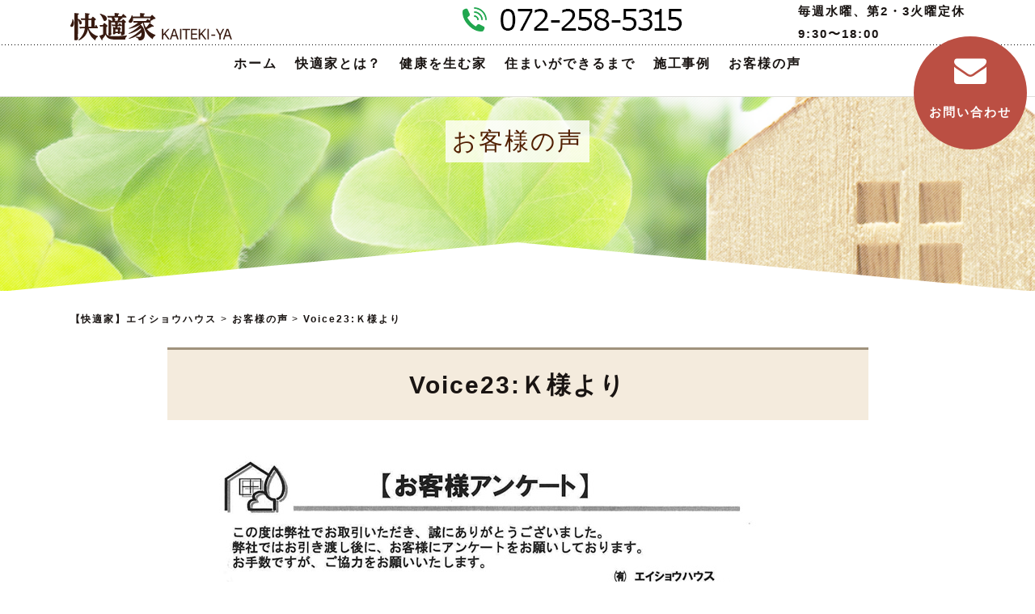

--- FILE ---
content_type: text/html; charset=UTF-8
request_url: https://eishou-house.jp/voice/voice23/
body_size: 38574
content:
<!DOCTYPE html>
<html lang="ja">
<head>
<meta charset="UTF-8">
<meta name="viewport" content="width=device-width, initial-scale=1.0">
<meta http-equiv="X-UA-Compatible" content="ie=edge">
<title>【快適家】エイショウハウス</title>
<!-- opg設定 -->
<meta property="og:title" content="快適家" />
<meta property="og:type" content="artcle" />
<meta name="google-site-verification" content="aJAf729tFYYWSf-szbyfVjSXv2IYymqBjx7mBOXSwnw" />
<meta property="og:url" content="https://www.eishou-house.jp/" />
<meta property="og:image" content="https://eishou-house.jp/wp-content/themes/eishou-house/image/sns.jpg" />
<meta property="og:site_name" content="快適家" />
<meta property="og:description" content="夏は涼しく・冬は暖かく、人にも環境にもやさしい「健康を生む家」。家の断熱性能を高めることで夏は涼しく・冬は暖かくなり、ランニングコストを抑える家づくりができます。ご家族の立場に寄り添って、生活環境を考えた家づくり、エイショウハウス「快適家」で家を建ててよかったと心から言ってもらえる住まいをご提供いたします。" />
<!-- ファビコン -->
<link rel="icon" href="https://eishou-house.jp/wp-content/themes/eishou-house/image/favicon.ico">
<!-- スマホ用アイコン -->
<link rel="apple-touch-icon" sizes="180x180" href="https://eishou-house.jp/wp-content/themes/eishou-house/image/apple-touch-icon.png">
<script type="text/javascript" src="//typesquare.com/3/tsst/script/ja/typesquare.js?5b42e84e8b1c40908d3c32c1e90393a3" charset="utf-8"></script>
<script src="https://maps.googleapis.com/maps/api/js?key=AIzaSyDo3NKE890VPluOwBey8sULD4loSdqQtqE"></script>
<!-- <link rel="stylesheet" href="https://eishou-house.jp/wp-content/themes/eishou-house/assets/css/common-page.css?1807302"> -->
<link rel="stylesheet" type="text/css" href="//eishou-house.jp/wp-content/cache/wpfc-minified/lmovmsky/c4xqk.css" media="all"/>
<script src='//eishou-house.jp/wp-content/cache/wpfc-minified/2dvvcpmw/c4xqk.js' type="text/javascript"></script>
<!-- <script type="text/javascript" src="https://eishou-house.jp/wp-content/themes/eishou-house/assets/js/common-page.js"></script> -->
<!--　typesquare <script type="text/javascript" src="//typesquare.com/3/tsst/script/ja/typesquare.js?KLi0-RbT-QU%3D" charset="utf-8"></script> -->
<script src='//eishou-house.jp/wp-content/cache/wpfc-minified/lnr0xfdf/c4xmx.js' type="text/javascript"></script>
<!-- <script type="text/javascript" src="https://eishou-house.jp/wp-content/themes/eishou-house/js/ga-eishou-house.js"></script> -->
<script type="application/ld+json">
{
"@context":"http://schema.org",
"@type":"LocalBusiness",
"name":"快適家",
"address":{
"@type":"PostalAddress",
"streetAddress":"北花田町2-28",
"addressLocality":"堺市北区",
"addressRegion":"大阪府",
"postalCode":"591-8002",
"addressCountry":"JP"
},
"geo":{
"@type":"GeoCoordinates",
"latitude":"34.580253",
"longitude":"135.516644"
},
"telephone":"+81-72-258-8750",
"openingHoursSpecification":[
{
"@type":"OpeningHoursSpecification",
"dayOfWeek":[
"Monday",
"Tuesday",
"Thursday",
"Friday"
],
"opens":"09:30",
"closes":"19:00"
},
{
"@type":"OpeningHoursSpecification",
"dayOfWeek":[
"Saturday",
"Sunday"
],
"opens":"09:30",
  "closes":"18:00"
}
],
"image":"https://eishou-house.jp/wp-content/themes/eishou-house/image/logo.svg",
"url":"https://eishou-house.jp/"
}
</script>	
<meta name='robots' content='max-image-preview:large' />
<style>img:is([sizes="auto" i], [sizes^="auto," i]) { contain-intrinsic-size: 3000px 1500px }</style>
<link rel='dns-prefetch' href='//www.googletagmanager.com' />
<!-- This site uses the Google Analytics by MonsterInsights plugin v9.9.0 - Using Analytics tracking - https://www.monsterinsights.com/ -->
<script src="//www.googletagmanager.com/gtag/js?id=G-GMHGGJHTXQ"  data-cfasync="false" data-wpfc-render="false" type="text/javascript" async></script>
<script data-cfasync="false" data-wpfc-render="false" type="text/javascript">
var mi_version = '9.9.0';
var mi_track_user = true;
var mi_no_track_reason = '';
var MonsterInsightsDefaultLocations = {"page_location":"https:\/\/eishou-house.jp\/voice\/voice23\/"};
if ( typeof MonsterInsightsPrivacyGuardFilter === 'function' ) {
var MonsterInsightsLocations = (typeof MonsterInsightsExcludeQuery === 'object') ? MonsterInsightsPrivacyGuardFilter( MonsterInsightsExcludeQuery ) : MonsterInsightsPrivacyGuardFilter( MonsterInsightsDefaultLocations );
} else {
var MonsterInsightsLocations = (typeof MonsterInsightsExcludeQuery === 'object') ? MonsterInsightsExcludeQuery : MonsterInsightsDefaultLocations;
}
var disableStrs = [
'ga-disable-G-GMHGGJHTXQ',
];
/* Function to detect opted out users */
function __gtagTrackerIsOptedOut() {
for (var index = 0; index < disableStrs.length; index++) {
if (document.cookie.indexOf(disableStrs[index] + '=true') > -1) {
return true;
}
}
return false;
}
/* Disable tracking if the opt-out cookie exists. */
if (__gtagTrackerIsOptedOut()) {
for (var index = 0; index < disableStrs.length; index++) {
window[disableStrs[index]] = true;
}
}
/* Opt-out function */
function __gtagTrackerOptout() {
for (var index = 0; index < disableStrs.length; index++) {
document.cookie = disableStrs[index] + '=true; expires=Thu, 31 Dec 2099 23:59:59 UTC; path=/';
window[disableStrs[index]] = true;
}
}
if ('undefined' === typeof gaOptout) {
function gaOptout() {
__gtagTrackerOptout();
}
}
window.dataLayer = window.dataLayer || [];
window.MonsterInsightsDualTracker = {
helpers: {},
trackers: {},
};
if (mi_track_user) {
function __gtagDataLayer() {
dataLayer.push(arguments);
}
function __gtagTracker(type, name, parameters) {
if (!parameters) {
parameters = {};
}
if (parameters.send_to) {
__gtagDataLayer.apply(null, arguments);
return;
}
if (type === 'event') {
parameters.send_to = monsterinsights_frontend.v4_id;
var hookName = name;
if (typeof parameters['event_category'] !== 'undefined') {
hookName = parameters['event_category'] + ':' + name;
}
if (typeof MonsterInsightsDualTracker.trackers[hookName] !== 'undefined') {
MonsterInsightsDualTracker.trackers[hookName](parameters);
} else {
__gtagDataLayer('event', name, parameters);
}
} else {
__gtagDataLayer.apply(null, arguments);
}
}
__gtagTracker('js', new Date());
__gtagTracker('set', {
'developer_id.dZGIzZG': true,
});
if ( MonsterInsightsLocations.page_location ) {
__gtagTracker('set', MonsterInsightsLocations);
}
__gtagTracker('config', 'G-GMHGGJHTXQ', {"forceSSL":"true","anonymize_ip":"true","link_attribution":"true"} );
window.gtag = __gtagTracker;										(function () {
/* https://developers.google.com/analytics/devguides/collection/analyticsjs/ */
/* ga and __gaTracker compatibility shim. */
var noopfn = function () {
return null;
};
var newtracker = function () {
return new Tracker();
};
var Tracker = function () {
return null;
};
var p = Tracker.prototype;
p.get = noopfn;
p.set = noopfn;
p.send = function () {
var args = Array.prototype.slice.call(arguments);
args.unshift('send');
__gaTracker.apply(null, args);
};
var __gaTracker = function () {
var len = arguments.length;
if (len === 0) {
return;
}
var f = arguments[len - 1];
if (typeof f !== 'object' || f === null || typeof f.hitCallback !== 'function') {
if ('send' === arguments[0]) {
var hitConverted, hitObject = false, action;
if ('event' === arguments[1]) {
if ('undefined' !== typeof arguments[3]) {
hitObject = {
'eventAction': arguments[3],
'eventCategory': arguments[2],
'eventLabel': arguments[4],
'value': arguments[5] ? arguments[5] : 1,
}
}
}
if ('pageview' === arguments[1]) {
if ('undefined' !== typeof arguments[2]) {
hitObject = {
'eventAction': 'page_view',
'page_path': arguments[2],
}
}
}
if (typeof arguments[2] === 'object') {
hitObject = arguments[2];
}
if (typeof arguments[5] === 'object') {
Object.assign(hitObject, arguments[5]);
}
if ('undefined' !== typeof arguments[1].hitType) {
hitObject = arguments[1];
if ('pageview' === hitObject.hitType) {
hitObject.eventAction = 'page_view';
}
}
if (hitObject) {
action = 'timing' === arguments[1].hitType ? 'timing_complete' : hitObject.eventAction;
hitConverted = mapArgs(hitObject);
__gtagTracker('event', action, hitConverted);
}
}
return;
}
function mapArgs(args) {
var arg, hit = {};
var gaMap = {
'eventCategory': 'event_category',
'eventAction': 'event_action',
'eventLabel': 'event_label',
'eventValue': 'event_value',
'nonInteraction': 'non_interaction',
'timingCategory': 'event_category',
'timingVar': 'name',
'timingValue': 'value',
'timingLabel': 'event_label',
'page': 'page_path',
'location': 'page_location',
'title': 'page_title',
'referrer' : 'page_referrer',
};
for (arg in args) {
if (!(!args.hasOwnProperty(arg) || !gaMap.hasOwnProperty(arg))) {
hit[gaMap[arg]] = args[arg];
} else {
hit[arg] = args[arg];
}
}
return hit;
}
try {
f.hitCallback();
} catch (ex) {
}
};
__gaTracker.create = newtracker;
__gaTracker.getByName = newtracker;
__gaTracker.getAll = function () {
return [];
};
__gaTracker.remove = noopfn;
__gaTracker.loaded = true;
window['__gaTracker'] = __gaTracker;
})();
} else {
console.log("");
(function () {
function __gtagTracker() {
return null;
}
window['__gtagTracker'] = __gtagTracker;
window['gtag'] = __gtagTracker;
})();
}
</script>
<!-- / Google Analytics by MonsterInsights -->
<!-- <link rel='stylesheet' id='wp-block-library-css' href='https://eishou-house.jp/wp-includes/css/dist/block-library/style.min.css?ver=6.8.3' type='text/css' media='all' /> -->
<link rel="stylesheet" type="text/css" href="//eishou-house.jp/wp-content/cache/wpfc-minified/o8nasqk/c4xmx.css" media="all"/>
<style id='classic-theme-styles-inline-css' type='text/css'>
/*! This file is auto-generated */
.wp-block-button__link{color:#fff;background-color:#32373c;border-radius:9999px;box-shadow:none;text-decoration:none;padding:calc(.667em + 2px) calc(1.333em + 2px);font-size:1.125em}.wp-block-file__button{background:#32373c;color:#fff;text-decoration:none}
</style>
<style id='global-styles-inline-css' type='text/css'>
:root{--wp--preset--aspect-ratio--square: 1;--wp--preset--aspect-ratio--4-3: 4/3;--wp--preset--aspect-ratio--3-4: 3/4;--wp--preset--aspect-ratio--3-2: 3/2;--wp--preset--aspect-ratio--2-3: 2/3;--wp--preset--aspect-ratio--16-9: 16/9;--wp--preset--aspect-ratio--9-16: 9/16;--wp--preset--color--black: #000000;--wp--preset--color--cyan-bluish-gray: #abb8c3;--wp--preset--color--white: #ffffff;--wp--preset--color--pale-pink: #f78da7;--wp--preset--color--vivid-red: #cf2e2e;--wp--preset--color--luminous-vivid-orange: #ff6900;--wp--preset--color--luminous-vivid-amber: #fcb900;--wp--preset--color--light-green-cyan: #7bdcb5;--wp--preset--color--vivid-green-cyan: #00d084;--wp--preset--color--pale-cyan-blue: #8ed1fc;--wp--preset--color--vivid-cyan-blue: #0693e3;--wp--preset--color--vivid-purple: #9b51e0;--wp--preset--gradient--vivid-cyan-blue-to-vivid-purple: linear-gradient(135deg,rgba(6,147,227,1) 0%,rgb(155,81,224) 100%);--wp--preset--gradient--light-green-cyan-to-vivid-green-cyan: linear-gradient(135deg,rgb(122,220,180) 0%,rgb(0,208,130) 100%);--wp--preset--gradient--luminous-vivid-amber-to-luminous-vivid-orange: linear-gradient(135deg,rgba(252,185,0,1) 0%,rgba(255,105,0,1) 100%);--wp--preset--gradient--luminous-vivid-orange-to-vivid-red: linear-gradient(135deg,rgba(255,105,0,1) 0%,rgb(207,46,46) 100%);--wp--preset--gradient--very-light-gray-to-cyan-bluish-gray: linear-gradient(135deg,rgb(238,238,238) 0%,rgb(169,184,195) 100%);--wp--preset--gradient--cool-to-warm-spectrum: linear-gradient(135deg,rgb(74,234,220) 0%,rgb(151,120,209) 20%,rgb(207,42,186) 40%,rgb(238,44,130) 60%,rgb(251,105,98) 80%,rgb(254,248,76) 100%);--wp--preset--gradient--blush-light-purple: linear-gradient(135deg,rgb(255,206,236) 0%,rgb(152,150,240) 100%);--wp--preset--gradient--blush-bordeaux: linear-gradient(135deg,rgb(254,205,165) 0%,rgb(254,45,45) 50%,rgb(107,0,62) 100%);--wp--preset--gradient--luminous-dusk: linear-gradient(135deg,rgb(255,203,112) 0%,rgb(199,81,192) 50%,rgb(65,88,208) 100%);--wp--preset--gradient--pale-ocean: linear-gradient(135deg,rgb(255,245,203) 0%,rgb(182,227,212) 50%,rgb(51,167,181) 100%);--wp--preset--gradient--electric-grass: linear-gradient(135deg,rgb(202,248,128) 0%,rgb(113,206,126) 100%);--wp--preset--gradient--midnight: linear-gradient(135deg,rgb(2,3,129) 0%,rgb(40,116,252) 100%);--wp--preset--font-size--small: 13px;--wp--preset--font-size--medium: 20px;--wp--preset--font-size--large: 36px;--wp--preset--font-size--x-large: 42px;--wp--preset--spacing--20: 0.44rem;--wp--preset--spacing--30: 0.67rem;--wp--preset--spacing--40: 1rem;--wp--preset--spacing--50: 1.5rem;--wp--preset--spacing--60: 2.25rem;--wp--preset--spacing--70: 3.38rem;--wp--preset--spacing--80: 5.06rem;--wp--preset--shadow--natural: 6px 6px 9px rgba(0, 0, 0, 0.2);--wp--preset--shadow--deep: 12px 12px 50px rgba(0, 0, 0, 0.4);--wp--preset--shadow--sharp: 6px 6px 0px rgba(0, 0, 0, 0.2);--wp--preset--shadow--outlined: 6px 6px 0px -3px rgba(255, 255, 255, 1), 6px 6px rgba(0, 0, 0, 1);--wp--preset--shadow--crisp: 6px 6px 0px rgba(0, 0, 0, 1);}:where(.is-layout-flex){gap: 0.5em;}:where(.is-layout-grid){gap: 0.5em;}body .is-layout-flex{display: flex;}.is-layout-flex{flex-wrap: wrap;align-items: center;}.is-layout-flex > :is(*, div){margin: 0;}body .is-layout-grid{display: grid;}.is-layout-grid > :is(*, div){margin: 0;}:where(.wp-block-columns.is-layout-flex){gap: 2em;}:where(.wp-block-columns.is-layout-grid){gap: 2em;}:where(.wp-block-post-template.is-layout-flex){gap: 1.25em;}:where(.wp-block-post-template.is-layout-grid){gap: 1.25em;}.has-black-color{color: var(--wp--preset--color--black) !important;}.has-cyan-bluish-gray-color{color: var(--wp--preset--color--cyan-bluish-gray) !important;}.has-white-color{color: var(--wp--preset--color--white) !important;}.has-pale-pink-color{color: var(--wp--preset--color--pale-pink) !important;}.has-vivid-red-color{color: var(--wp--preset--color--vivid-red) !important;}.has-luminous-vivid-orange-color{color: var(--wp--preset--color--luminous-vivid-orange) !important;}.has-luminous-vivid-amber-color{color: var(--wp--preset--color--luminous-vivid-amber) !important;}.has-light-green-cyan-color{color: var(--wp--preset--color--light-green-cyan) !important;}.has-vivid-green-cyan-color{color: var(--wp--preset--color--vivid-green-cyan) !important;}.has-pale-cyan-blue-color{color: var(--wp--preset--color--pale-cyan-blue) !important;}.has-vivid-cyan-blue-color{color: var(--wp--preset--color--vivid-cyan-blue) !important;}.has-vivid-purple-color{color: var(--wp--preset--color--vivid-purple) !important;}.has-black-background-color{background-color: var(--wp--preset--color--black) !important;}.has-cyan-bluish-gray-background-color{background-color: var(--wp--preset--color--cyan-bluish-gray) !important;}.has-white-background-color{background-color: var(--wp--preset--color--white) !important;}.has-pale-pink-background-color{background-color: var(--wp--preset--color--pale-pink) !important;}.has-vivid-red-background-color{background-color: var(--wp--preset--color--vivid-red) !important;}.has-luminous-vivid-orange-background-color{background-color: var(--wp--preset--color--luminous-vivid-orange) !important;}.has-luminous-vivid-amber-background-color{background-color: var(--wp--preset--color--luminous-vivid-amber) !important;}.has-light-green-cyan-background-color{background-color: var(--wp--preset--color--light-green-cyan) !important;}.has-vivid-green-cyan-background-color{background-color: var(--wp--preset--color--vivid-green-cyan) !important;}.has-pale-cyan-blue-background-color{background-color: var(--wp--preset--color--pale-cyan-blue) !important;}.has-vivid-cyan-blue-background-color{background-color: var(--wp--preset--color--vivid-cyan-blue) !important;}.has-vivid-purple-background-color{background-color: var(--wp--preset--color--vivid-purple) !important;}.has-black-border-color{border-color: var(--wp--preset--color--black) !important;}.has-cyan-bluish-gray-border-color{border-color: var(--wp--preset--color--cyan-bluish-gray) !important;}.has-white-border-color{border-color: var(--wp--preset--color--white) !important;}.has-pale-pink-border-color{border-color: var(--wp--preset--color--pale-pink) !important;}.has-vivid-red-border-color{border-color: var(--wp--preset--color--vivid-red) !important;}.has-luminous-vivid-orange-border-color{border-color: var(--wp--preset--color--luminous-vivid-orange) !important;}.has-luminous-vivid-amber-border-color{border-color: var(--wp--preset--color--luminous-vivid-amber) !important;}.has-light-green-cyan-border-color{border-color: var(--wp--preset--color--light-green-cyan) !important;}.has-vivid-green-cyan-border-color{border-color: var(--wp--preset--color--vivid-green-cyan) !important;}.has-pale-cyan-blue-border-color{border-color: var(--wp--preset--color--pale-cyan-blue) !important;}.has-vivid-cyan-blue-border-color{border-color: var(--wp--preset--color--vivid-cyan-blue) !important;}.has-vivid-purple-border-color{border-color: var(--wp--preset--color--vivid-purple) !important;}.has-vivid-cyan-blue-to-vivid-purple-gradient-background{background: var(--wp--preset--gradient--vivid-cyan-blue-to-vivid-purple) !important;}.has-light-green-cyan-to-vivid-green-cyan-gradient-background{background: var(--wp--preset--gradient--light-green-cyan-to-vivid-green-cyan) !important;}.has-luminous-vivid-amber-to-luminous-vivid-orange-gradient-background{background: var(--wp--preset--gradient--luminous-vivid-amber-to-luminous-vivid-orange) !important;}.has-luminous-vivid-orange-to-vivid-red-gradient-background{background: var(--wp--preset--gradient--luminous-vivid-orange-to-vivid-red) !important;}.has-very-light-gray-to-cyan-bluish-gray-gradient-background{background: var(--wp--preset--gradient--very-light-gray-to-cyan-bluish-gray) !important;}.has-cool-to-warm-spectrum-gradient-background{background: var(--wp--preset--gradient--cool-to-warm-spectrum) !important;}.has-blush-light-purple-gradient-background{background: var(--wp--preset--gradient--blush-light-purple) !important;}.has-blush-bordeaux-gradient-background{background: var(--wp--preset--gradient--blush-bordeaux) !important;}.has-luminous-dusk-gradient-background{background: var(--wp--preset--gradient--luminous-dusk) !important;}.has-pale-ocean-gradient-background{background: var(--wp--preset--gradient--pale-ocean) !important;}.has-electric-grass-gradient-background{background: var(--wp--preset--gradient--electric-grass) !important;}.has-midnight-gradient-background{background: var(--wp--preset--gradient--midnight) !important;}.has-small-font-size{font-size: var(--wp--preset--font-size--small) !important;}.has-medium-font-size{font-size: var(--wp--preset--font-size--medium) !important;}.has-large-font-size{font-size: var(--wp--preset--font-size--large) !important;}.has-x-large-font-size{font-size: var(--wp--preset--font-size--x-large) !important;}
:where(.wp-block-post-template.is-layout-flex){gap: 1.25em;}:where(.wp-block-post-template.is-layout-grid){gap: 1.25em;}
:where(.wp-block-columns.is-layout-flex){gap: 2em;}:where(.wp-block-columns.is-layout-grid){gap: 2em;}
:root :where(.wp-block-pullquote){font-size: 1.5em;line-height: 1.6;}
</style>
<!-- <link rel='stylesheet' id='whats-new-style-css' href='https://eishou-house.jp/wp-content/plugins/whats-new-genarator/whats-new.css?ver=2.0.2' type='text/css' media='all' /> -->
<link rel="stylesheet" type="text/css" href="//eishou-house.jp/wp-content/cache/wpfc-minified/7y10rde4/c4xmx.css" media="all"/>
<script src='//eishou-house.jp/wp-content/cache/wpfc-minified/fqeaawq0/c4xmx.js' type="text/javascript"></script>
<!-- <script type="text/javascript" src="https://eishou-house.jp/wp-content/plugins/google-analytics-for-wordpress/assets/js/frontend-gtag.min.js?ver=9.9.0" id="monsterinsights-frontend-script-js" async="async" data-wp-strategy="async"></script> -->
<script data-cfasync="false" data-wpfc-render="false" type="text/javascript" id='monsterinsights-frontend-script-js-extra'>/* <![CDATA[ */
var monsterinsights_frontend = {"js_events_tracking":"true","download_extensions":"doc,pdf,ppt,zip,xls,docx,pptx,xlsx","inbound_paths":"[{\"path\":\"\\\/go\\\/\",\"label\":\"affiliate\"},{\"path\":\"\\\/recommend\\\/\",\"label\":\"affiliate\"}]","home_url":"https:\/\/eishou-house.jp","hash_tracking":"false","v4_id":"G-GMHGGJHTXQ"};/* ]]> */
</script>
<!-- Site Kit によって追加された Google タグ（gtag.js）スニペット -->
<!-- Google アナリティクス スニペット (Site Kit が追加) -->
<script type="text/javascript" src="https://www.googletagmanager.com/gtag/js?id=G-GMHGGJHTXQ" id="google_gtagjs-js" async></script>
<script type="text/javascript" id="google_gtagjs-js-after">
/* <![CDATA[ */
window.dataLayer = window.dataLayer || [];function gtag(){dataLayer.push(arguments);}
gtag("set","linker",{"domains":["eishou-house.jp"]});
gtag("js", new Date());
gtag("set", "developer_id.dZTNiMT", true);
gtag("config", "G-GMHGGJHTXQ");
/* ]]> */
</script>
<link rel="https://api.w.org/" href="https://eishou-house.jp/wp-json/" /><link rel="EditURI" type="application/rsd+xml" title="RSD" href="https://eishou-house.jp/xmlrpc.php?rsd" />
<meta name="generator" content="WordPress 6.8.3" />
<link rel="canonical" href="https://eishou-house.jp/voice/voice23/" />
<link rel='shortlink' href='https://eishou-house.jp/?p=3154' />
<link rel="alternate" title="oEmbed (JSON)" type="application/json+oembed" href="https://eishou-house.jp/wp-json/oembed/1.0/embed?url=https%3A%2F%2Feishou-house.jp%2Fvoice%2Fvoice23%2F" />
<link rel="alternate" title="oEmbed (XML)" type="text/xml+oembed" href="https://eishou-house.jp/wp-json/oembed/1.0/embed?url=https%3A%2F%2Feishou-house.jp%2Fvoice%2Fvoice23%2F&#038;format=xml" />
<meta name="generator" content="Site Kit by Google 1.164.0" /></head>
<body class="wp-singular voice-template-default single single-voice postid-3154 wp-theme-eishou-house">
<!-- facebook -->
<div id="fb-root"></div>
<script>(function(d, s, id) {
var js, fjs = d.getElementsByTagName(s)[0];
if (d.getElementById(id)) return;
js = d.createElement(s); js.id = id;
js.src = 'https://connect.facebook.net/ja_JP/sdk.js#xfbml=1&version=v3.0&appId=244748575895531&autoLogAppEvents=1';
fjs.parentNode.insertBefore(js, fjs);
}(document, 'script', 'facebook-jssdk'));</script>
<!-- facebook -->
<!--　container  -->
<div id="container">
<!--　sp版メニュー  -->
<nav class="fat-nav">
<div class="fat-nav__wrapper">
<ul id="sp-nav"><li id="menu-item-110" class="menu-item menu-item-type-post_type menu-item-object-page menu-item-home menu-item-110"><a href="https://eishou-house.jp/">ホーム</a></li>
<li id="menu-item-126" class="menu-item menu-item-type-post_type menu-item-object-page menu-item-126"><a href="https://eishou-house.jp/kaitekiya/">快適家とは？</a></li>
<li id="menu-item-118" class="menu-item menu-item-type-post_type menu-item-object-page menu-item-118"><a href="https://eishou-house.jp/kenko/">健康を生む家</a></li>
<li id="menu-item-116" class="menu-item menu-item-type-post_type menu-item-object-page menu-item-116"><a href="https://eishou-house.jp/flow/">住まいができるまで</a></li>
<li id="menu-item-127" class="menu-item menu-item-type-post_type menu-item-object-page menu-item-127"><a href="https://eishou-house.jp/works/">施工事例</a></li>
<li id="menu-item-418" class="menu-item menu-item-type-custom menu-item-object-custom menu-item-418"><a href="/voice/">お客様の声</a></li>
<li id="menu-item-114" class="menu-item menu-item-type-post_type menu-item-object-page menu-item-114"><a href="https://eishou-house.jp/company/">会社案内</a></li>
<li id="menu-item-2145" class="menu-item menu-item-type-custom menu-item-object-custom menu-item-2145"><a target="_blank" href="http://eishou-house.co.jp/inquiry/">お問い合わせ</a></li>
<li id="menu-item-210" class="menu-item menu-item-type-custom menu-item-object-custom menu-item-210"><a href="tel:072-258-5315"><img src="https://eishou-house.jp/wp-content/uploads/2022/05/tel_mark-e1652674752746.png" width="30" alt="快適家Tel"> 072-258-5315</a></li>
</ul>      </div>
</nav>
<!--　sp版メニュー  -->
<!--　問い合わせ  -->
<div class="bt-contact">
<a href="http://www.eishou-house.co.jp/inquiry" target="_blank"><span><i class="icon-mail-alt"></i><br>お問い合わせ</span></a>
</div>
<!--　問い合わせ  -->
<!--　header  -->
<header>
<div class="header-wrap bg-line">
<div class="content-wrap">
<div class="logo alignleft">
<a href="/">
<img src="https://eishou-house.jp/wp-content/themes/eishou-house/image/logo.svg" alt="快適家">
</a>
</div>
<div class="header-tel alignright">
           <div class="tel-img">
<!--
             <i class="icon-freedial"></i><img src="https://eishou-house.jp/wp-content/themes/eishou-house/image/header-tel.png" alt="快適家">
-->
             <img src="https://eishou-house.jp/wp-content/uploads/2022/05/tel_mark-e1652674752746.png" width="30" alt="快適家Tel">&emsp;<img src="https://eishou-house.jp/wp-content/uploads/2022/05/header-tel.png" alt="快適家">
　　　　　　</div>
<div class="tel-text">毎週水曜、第2・3火曜定休<br />9:30〜18:00</div>
</div>
</div>
</div>
<div class="header-wrap">
<div class="content-wrap">
<nav>
<nav id="gnavi" class="menu-%e3%82%b0%e3%83%ad%e3%83%bc%e3%83%90%e3%83%ab%e3%83%8a%e3%83%93-container"><ul><li id="menu-item-71" class="menu-item menu-item-type-post_type menu-item-object-page menu-item-home menu-item-71"><a href="https://eishou-house.jp/">ホーム</a></li>
<li id="menu-item-87" class="menu-item menu-item-type-post_type menu-item-object-page menu-item-87"><a href="https://eishou-house.jp/kaitekiya/">快適家とは？</a></li>
<li id="menu-item-79" class="menu-item menu-item-type-post_type menu-item-object-page menu-item-79"><a href="https://eishou-house.jp/kenko/">健康を生む家</a></li>
<li id="menu-item-77" class="menu-item menu-item-type-post_type menu-item-object-page menu-item-77"><a href="https://eishou-house.jp/flow/">住まいができるまで</a></li>
<li id="menu-item-88" class="menu-item menu-item-type-post_type menu-item-object-page menu-item-88"><a href="https://eishou-house.jp/works/">施工事例</a></li>
<li id="menu-item-416" class="menu-item menu-item-type-custom menu-item-object-custom menu-item-416"><a href="/voice/">お客様の声</a></li>
</ul></nav>          </nav>
</div>
</div>
</header>
<!--　header  -->
<!--　main  -->
<main>
<!-- //開発用　ファイル名表示 -->
<div class="page-content">
<div class="titile-area">
<div class="catch">
<h1>お客様の声</h1>
</div>
</div>
<div class="breadcrumbs">
<div class="content-wrap">
<!-- Breadcrumb NavXT 7.4.1 -->
<span property="itemListElement" typeof="ListItem"><a property="item" typeof="WebPage" title="【快適家】エイショウハウスへ移動" href="https://eishou-house.jp" class="home"><span property="name">【快適家】エイショウハウス</span></a><meta property="position" content="1"></span> &gt; <span property="itemListElement" typeof="ListItem"><a property="item" typeof="WebPage" title="お客様の声へ移動" href="https://eishou-house.jp/voice/" class="archive post-voice-archive"><span property="name">お客様の声</span></a><meta property="position" content="2"></span> &gt; <span property="itemListElement" typeof="ListItem"><a property="item" typeof="WebPage" title="Voice23:Ｋ様よりへ移動" href="https://eishou-house.jp/voice/voice23/" class="post post-voice current-item"><span property="name">Voice23:Ｋ様より</span></a><meta property="position" content="3"></span>          </div>
</div>
<div id="post">
<!--　ここから投稿エリア  -->
<article class="voice-article">
<div class="content-wrap">
<div class="voice-detail-wrap">
<h2>Voice23:Ｋ様より</h2>
<div class="entry"><p><img fetchpriority="high" decoding="async" class="alignnone size-full wp-image-3156" src="https://eishou-house.jp/wp-content/uploads/2023/01/住吉区苅田_川邉様.jpg" alt="" width="800" height="1132" srcset="https://eishou-house.jp/wp-content/uploads/2023/01/住吉区苅田_川邉様.jpg 800w, https://eishou-house.jp/wp-content/uploads/2023/01/住吉区苅田_川邉様-212x300.jpg 212w, https://eishou-house.jp/wp-content/uploads/2023/01/住吉区苅田_川邉様-724x1024.jpg 724w, https://eishou-house.jp/wp-content/uploads/2023/01/住吉区苅田_川邉様-768x1087.jpg 768w" sizes="(max-width: 800px) 100vw, 800px" /></p>
<h3>1.今回弊社をご利用になったご感想をおきかせください。</h3>
<p>【回答】満足</p>
<p>【理由】</p>
<p>エイショウハウスさんの浅香さん、重田さんと知り合い、事細かく相談にのって頂き感謝しております。</p>
<h3>2.弊社スタッフの対応・マナーはどうでしたか。</h3>
<p>【回答】満足</p>
<p>【理由】</p>
<p>毎回ご丁寧な対応でとても安心できるエイショウハウスさんです</p>
<h3>3.お知り合いの方に弊社を薦めていただけますか。</h3>
<p>【回答】ぜひ薦めたい</p>
<p>【理由】</p>
<p>堺で住宅購入をされる方は是非エイショウハウスさんがお薦めです。</p>
<h3>4.その他ご意見がございましたらお聞かせください。</h3>
<p>インターネット検索で北花田を中心に探しはじめました。<br />
エイショウハウスさんのＨＰで気になる物件を問い合わせた所、直ぐに案内して頂き、計画していた予算内で希望通りの立地に間取りが決め手となりました。<br />
自分たちにはわからない地域性や生活施設のことを説明していただき地域に精通している印象もありました。<br />
不安な事を相談でき解決を考えてくださった事に感謝の気持ちです。<br />
購入後のアフターフォローも満足しています。<br />
ありがとうございました。</p></div>
<div class="bt-box">
<a href="/voice/" class="works-det-bt">一覧に戻る</a>
</div>
</div>
</div>
</article>
</div>
<!--　 会社案内  -->
<section class="company-info">
<div class="content-wrap">
<div class="map-area">
<div class="map-bg-wrap">
<div class="map-innner">
<div id="map"></div>
</div>
</div>
<a href="" class="map-bt txt_link">マップを拡大する</a>
</div>
<div class="company-info-text">
<div class="company-baloon"><p>大通りに面して当社駐車場がございます。</p></div>
<div class="company-info-name">
<p class="company-name">有限会社エイショウハウス</p>
<p class="company-add">堺市北区北花田町2丁28</p>
<p class="company-tel">電話：072-258-5315<br />FAX：072-251-1531</p>
</div>
<div class="company-info-tel">
       <img src="https://eishou-house.jp/wp-content/uploads/2018/06/company-info-img02@2x.png" class="company-info-open-img" alt="">
       <img src="https://eishou-house.jp/wp-content/uploads/2018/06/company-info-img01@2x.png" class="company-info-tel-img" alt="">
</div>
<div class="bt-box">
<ul class="colum2">
<li><a href="/company/" class="bt">会社案内</a></li>
<li><a href="/company/staff/" class="bt">スタッフ紹介</a></li>
</ul>
</div>
</div>
</div>
<div class="company-info-bg"></div>
</section>
<!--　ここから投稿エリア  -->
</div>
</main>
<!--　main  -->
<div class="footer-bg-wrap"></div>
<footer>
<div class="content-wrap">
<div class="footer-logo">
<img src="https://eishou-house.jp/wp-content/themes/eishou-house/image/logo.svg" alt="快適家　エイショウハウス">
</div>
<div class="inner-wrap">
<div class="footer-navi">
<p class="footer-nav-title">メニュー</p>
<ul id="footernavi01"><li id="menu-item-89" class="menu-item menu-item-type-post_type menu-item-object-page menu-item-home menu-item-89"><a href="https://eishou-house.jp/">ホーム</a></li>
<li id="menu-item-90" class="menu-item menu-item-type-post_type menu-item-object-page menu-item-has-children menu-item-90"><a href="https://eishou-house.jp/kaitekiya/">快適家とは？</a>
<ul class="sub-menu">
<li id="menu-item-2483" class="menu-item menu-item-type-post_type menu-item-object-page menu-item-2483"><a href="https://eishou-house.jp/be/">BEシステム</a></li>
<li id="menu-item-2707" class="menu-item menu-item-type-post_type menu-item-object-page menu-item-2707"><a href="https://eishou-house.jp/wb/">通気断熱WB工法</a></li>
<li id="menu-item-356" class="menu-item menu-item-type-post_type menu-item-object-page menu-item-356"><a href="https://eishou-house.jp/air/">エアー断震システム</a></li>
<li id="menu-item-358" class="menu-item menu-item-type-post_type menu-item-object-page menu-item-358"><a href="https://eishou-house.jp/modify/">沈下修正工事</a></li>
</ul>
</li>
<li id="menu-item-91" class="menu-item menu-item-type-post_type menu-item-object-page menu-item-has-children menu-item-91"><a href="https://eishou-house.jp/kenko/">健康を生む家</a>
<ul class="sub-menu">
<li id="menu-item-94" class="menu-item menu-item-type-post_type menu-item-object-page menu-item-94"><a href="https://eishou-house.jp/kenko/case01/">寝付けなかったり目覚めも悪くてスッキリしない</a></li>
<li id="menu-item-92" class="menu-item menu-item-type-post_type menu-item-object-page menu-item-92"><a href="https://eishou-house.jp/kenko/case02/">夏はエアコンの冷え、冬は暖房でのぼせてしまう！</a></li>
<li id="menu-item-97" class="menu-item menu-item-type-post_type menu-item-object-page menu-item-97"><a href="https://eishou-house.jp/kenko/case03/">肩こりや冷えがひどくて毎日辛い</a></li>
<li id="menu-item-93" class="menu-item menu-item-type-post_type menu-item-object-page menu-item-93"><a href="https://eishou-house.jp/kenko/case04/">夏場は特に水道水のカルキ臭さがきになる！</a></li>
<li id="menu-item-95" class="menu-item menu-item-type-post_type menu-item-object-page menu-item-95"><a href="https://eishou-house.jp/kenko/case05/">目や喉がデリケートなのでアレルギーが心配！</a></li>
<li id="menu-item-96" class="menu-item menu-item-type-post_type menu-item-object-page menu-item-96"><a href="https://eishou-house.jp/kenko/case06/">睡眠をとっても疲れが取れにくい</a></li>
</ul>
</li>
</ul>        <ul id="footernavi02"><li id="menu-item-98" class="menu-item menu-item-type-post_type menu-item-object-page menu-item-98"><a href="https://eishou-house.jp/flow/">住まいができるまで</a></li>
<li id="menu-item-99" class="menu-item menu-item-type-post_type menu-item-object-page menu-item-has-children menu-item-99"><a href="https://eishou-house.jp/works/">施工事例</a>
<ul class="sub-menu">
<li id="menu-item-100" class="menu-item menu-item-type-custom menu-item-object-custom menu-item-100"><a href="/works_cate/new/">新築</a></li>
<li id="menu-item-101" class="menu-item menu-item-type-custom menu-item-object-custom menu-item-101"><a href="/works_cate/reform/">リフォーム</a></li>
<li id="menu-item-102" class="menu-item menu-item-type-custom menu-item-object-custom menu-item-102"><a href="/works_cate/air/">エアー断震システム</a></li>
<li id="menu-item-103" class="menu-item menu-item-type-custom menu-item-object-custom menu-item-103"><a href="/works_cate/be/">BEシステム</a></li>
</ul>
</li>
<li id="menu-item-1146" class="menu-item menu-item-type-custom menu-item-object-custom menu-item-1146"><a href="/voice/">お客様の声</a></li>
<li id="menu-item-105" class="menu-item menu-item-type-post_type menu-item-object-page menu-item-has-children menu-item-105"><a href="https://eishou-house.jp/company/">会社案内</a>
<ul class="sub-menu">
<li id="menu-item-106" class="menu-item menu-item-type-post_type menu-item-object-page menu-item-106"><a href="https://eishou-house.jp/company/staff/">スタッフ紹介</a></li>
</ul>
</li>
</ul>        <ul id="footernavi03"><li id="menu-item-2146" class="menu-item menu-item-type-custom menu-item-object-custom menu-item-2146"><a target="_blank" href="http://eishou-house.co.jp/contact/">お問い合わせ</a></li>
<li id="menu-item-108" class="menu-item menu-item-type-post_type menu-item-object-page menu-item-108"><a href="https://eishou-house.jp/disclaimer/">免責事項</a></li>
<li id="menu-item-107" class="menu-item menu-item-type-post_type menu-item-object-page menu-item-107"><a href="https://eishou-house.jp/privacy/">個人情報保護方針</a></li>
</ul>      </div>
<div class="footer-sm">
<ul>
<li><a href="/disclaimer/">免責事項</a></li>
<li><a href="/privacy/">個人情報保護方針</a></li>
</ul>
</div>
<div class="link-navi">
<p class="footer-nav-title">リンク</p>
<ul id="link-nav"><li id="menu-item-447" class="menu-item menu-item-type-custom menu-item-object-custom menu-item-447"><a target="_blank" href="http://www.eishou-house.co.jp/">エイショウハウス</a></li>
<li id="menu-item-448" class="menu-item menu-item-type-custom menu-item-object-custom menu-item-448"><a target="_blank" href="http://shouei-jyutaku.com/">昭栄住宅</a></li>
<li id="menu-item-449" class="menu-item menu-item-type-custom menu-item-object-custom menu-item-449"><a target="_blank" href="https://flooring901.co.jp/">フローリングメンテナンス</a></li>
<li id="menu-item-450" class="menu-item menu-item-type-custom menu-item-object-custom menu-item-450"><a target="_blank" href="http://air-k.co.jp/">日本AIR断震システム関西株式会社</a></li>
<li id="menu-item-451" class="menu-item menu-item-type-custom menu-item-object-custom menu-item-451"><a target="_blank" href="http://www.prenda.co.jp/">(有)プレンダ建築設計室</a></li>
<li id="menu-item-2705" class="menu-item menu-item-type-post_type menu-item-object-page menu-item-2705"><a href="https://eishou-house.jp/wb/">通気断熱WB工法</a></li>
</ul>      </div>
</div>
</div>
<div class="copyright">
<p>Copyright &copy; EISHOU-HOUSE All Rights Reserved.</p>
</div>
</footer>
</div>
<!-- container  -->
<script type="speculationrules">
{"prefetch":[{"source":"document","where":{"and":[{"href_matches":"\/*"},{"not":{"href_matches":["\/wp-*.php","\/wp-admin\/*","\/wp-content\/uploads\/*","\/wp-content\/*","\/wp-content\/plugins\/*","\/wp-content\/themes\/eishou-house\/*","\/*\\?(.+)"]}},{"not":{"selector_matches":"a[rel~=\"nofollow\"]"}},{"not":{"selector_matches":".no-prefetch, .no-prefetch a"}}]},"eagerness":"conservative"}]}
</script>
</body>
</html><!-- WP Fastest Cache file was created in 1.622 seconds, on 2025/12/27 @ 07:33 --><!-- via php -->

--- FILE ---
content_type: text/css
request_url: https://eishou-house.jp/wp-content/cache/wpfc-minified/lmovmsky/c4xqk.css
body_size: 58493
content:
.fat-nav,.hamburger__icon,.hamburger__icon:after,.hamburger__icon:before{-moz-transition-duration:.4s;-o-transition-duration:.4s;-webkit-transition-duration:.4s}.hamburger{display:block;width:50px;height:50px;position:fixed;top:0;left:0;z-index:10000;padding:12px;box-sizing:border-box;-webkit-tap-highlight-color:transparent;-ms-touch-action:manipulation;touch-action:manipulation}.hamburger__icon{position:relative;margin-top:7px;margin-bottom:7px}.hamburger__icon,.hamburger__icon:after,.hamburger__icon:before{display:block;width:25px;height:2px;background-color:#222;transition-property:background-color,transform;transition-duration:.4s}.hamburger__icon:after,.hamburger__icon:before{position:absolute;content:""}.hamburger__icon:before{top:-7px}.hamburger__icon:after{top:7px}.hamburger.active .hamburger__icon{background-color:transparent}.hamburger.active .hamburger__icon:after,.hamburger.active .hamburger__icon:before{background-color:#fff}.hamburger.active .hamburger__icon:before{-ms-transform:translateY(7px)rotate(45deg);transform:translateY(7px)rotate(45deg)}.hamburger.active .hamburger__icon:after{-ms-transform:translateY(-7px)rotate(-45deg);transform:translateY(-7px)rotate(-45deg)}.fat-nav{top:0;left:0;z-index:9999;position:fixed;display:none;width:100%;height:100%;background:rgba(0,0,0,.8);-ms-transform:scale(1.4);transform:scale(1.4);transition-property:transform;transition-duration:.4s;overflow-y:auto;overflow-x:hidden;-webkit-overflow-scrolling:touch}.fat-nav__wrapper{width:100%;height:100%;display:table;table-layout:fixed}.fat-nav.active{-ms-transform:scale(1);transform:scale(1)}.fat-nav ul{display:table-cell;vertical-align:middle;margin:0;padding:0}.fat-nav li{list-style-type:none;text-align:center;padding:10px;font-size:2em}.fat-nav li,.fat-nav li a{color:#fff}.fat-nav li a{text-decoration:none}@font-face{font-family:fontello;src:url(//eishou-house.jp/wp-content/themes/eishou-house/assets/fontello.eot);src:url(//eishou-house.jp/wp-content/themes/eishou-house/assets/fontello.eot#iefix) format("embedded-opentype"),url(//eishou-house.jp/wp-content/themes/eishou-house/assets/fontello.woff2) format("woff2"),url(//eishou-house.jp/wp-content/themes/eishou-house/assets/fontello.woff) format("woff"),url(//eishou-house.jp/wp-content/themes/eishou-house/assets/fontello.ttf) format("truetype"),url(//eishou-house.jp/wp-content/themes/eishou-house/assets/fontello.svg#fontello) format("svg");font-weight:400;font-style:normal}[class*=" icon-"]:before,[class^=icon-]:before{font-family:fontello;font-style:normal;font-weight:400;speak:none;display:inline-block;text-decoration:inherit;width:1em;margin-right:.2em;text-align:center;font-variant:normal;text-transform:none;line-height:1em;margin-left:.2em;-webkit-font-smoothing:antialiased;-moz-osx-font-smoothing:grayscale}.icon-search:before{content:"\E800"}.icon-location:before{content:"\E801"}.icon-mail:before{content:"\E802"}.icon-cancel-circled:before{content:"\E803"}.icon-cancel:before{content:"\E804"}.icon-ok:before{content:"\E805"}.icon-cancel-circled2:before{content:"\E806"}.icon-plus:before{content:"\E807"}.icon-down-dir:before{content:"\E808"}.icon-up-dir:before{content:"\E809"}.icon-left-dir:before{content:"\E80A"}.icon-right-dir:before{content:"\E80B"}.icon-down-open:before{content:"\E80C"}.icon-left-open:before{content:"\E80D"}.icon-right-open:before{content:"\E80E"}.icon-up-open:before{content:"\E80F"}.icon-down-big:before{content:"\E810"}.icon-left-big:before{content:"\E811"}.icon-right-big:before{content:"\E812"}.icon-up-big:before{content:"\E813"}.icon-phone:before{content:"\E814"}.icon-edit:before{content:"\E815"}.icon-comment:before{content:"\E816"}.icon-chat:before{content:"\E817"}.icon-home:before{content:"\E818"}.icon-user:before{content:"\E819"}.icon-plus-circled:before{content:"\E81A"}.icon-eh-icon01:before{content:"\E81B"}.icon-eh-icon03:before{content:"\E81C"}.icon-eh-icon04:before{content:"\E81D"}.icon-eh-icon02:before{content:"\E81E"}.icon-freedial:before{content:"\E81F"}.icon-mail-alt:before{content:"\F0E0"}.icon-comment-empty:before{content:"\F0E5"}.icon-chat-empty:before{content:"\F0E6"}.icon-plus-squared:before{content:"\F0FE"}.icon-angle-double-left:before{content:"\F100"}.icon-angle-double-right:before{content:"\F101"}.icon-angle-double-up:before{content:"\F102"}.icon-angle-double-down:before{content:"\F103"}.icon-angle-left:before{content:"\F104"}.icon-angle-right:before{content:"\F105"}.icon-angle-up:before{content:"\F106"}.icon-angle-down:before{content:"\F107"}.icon-angle-circled-left:before{content:"\F137"}.icon-angle-circled-right:before{content:"\F138"}.icon-angle-circled-up:before{content:"\F139"}.icon-angle-circled-down:before{content:"\F13A"}a,abbr,acronym,address,applet,article,aside,audio,b,big,blockquote,body,canvas,caption,center,cite,code,dd,del,details,dfn,div,dl,dt,em,embed,fieldset,figcaption,figure,footer,form,h1,h2,h3,h4,h5,h6,header,hgroup,html,i,iframe,img,ins,kbd,label,legend,li,mark,menu,nav,object,ol,output,p,pre,q,ruby,s,samp,section,small,span,strike,strong,sub,summary,sup,table,tbody,td,tfoot,th,thead,time,tr,tt,u,ul,var,video{margin:0;padding:0;border:0;font-size:100%;font:inherit;vertical-align:baseline}article,aside,details,figcaption,figure,footer,header,hgroup,menu,nav,section{display:block}body{line-height:1}ol,ul{list-style:none}blockquote,q{quotes:none}blockquote:after,blockquote:before,q:after,q:before{content:"";content:none}table{border-collapse:collapse;border-spacing:0}.mt0{margin-top:0!important}.mb0{margin-bottom:0!important}.pt0{padding-top:0!important}.pb0{padding-bottom:0!important}.mt5{margin-top:5px!important}.mb5{margin-bottom:5px!important}.pt5{padding-top:5px!important}.pb5{padding-bottom:5px!important}.mt10{margin-top:10px!important}.mb10{margin-bottom:10px!important}.pt10{padding-top:10px!important}.pb10{padding-bottom:10px!important}.mt15{margin-top:15px!important}.mb15{margin-bottom:15px!important}.pt15{padding-top:15px!important}.pb15{padding-bottom:15px!important}.mt20{margin-top:20px!important}.mb20{margin-bottom:20px!important}.pt20{padding-top:20px!important}.pb20{padding-bottom:20px!important}.mt25{margin-top:25px!important}.mb25{margin-bottom:25px!important}.pt25{padding-top:25px!important}.pb25{padding-bottom:25px!important}.mt30{margin-top:30px!important}.mb30{margin-bottom:30px!important}.pt30{padding-top:30px!important}.pb30{padding-bottom:30px!important}.mt35{margin-top:35px!important}.mb35{margin-bottom:35px!important}.pt35{padding-top:35px!important}.pb35{padding-bottom:35px!important}.mt40{margin-top:40px!important}.mb40{margin-bottom:40px!important}.pt40{padding-top:40px!important}.pb40{padding-bottom:40px!important}.mt45{margin-top:45px!important}.mb45{margin-bottom:45px!important}.pt45{padding-top:45px!important}.pb45{padding-bottom:45px!important}.mt50{margin-top:50px!important}.mb50{margin-bottom:50px!important}.pt50{padding-top:50px!important}.pb50{padding-bottom:50px!important}.mt55{margin-top:55px!important}.mb55{margin-bottom:55px!important}.pt55{padding-top:55px!important}.pb55{padding-bottom:55px!important}.mt60{margin-top:60px!important}.mb60{margin-bottom:60px!important}.pt60{padding-top:60px!important}.pb60{padding-bottom:60px!important}.mt65{margin-top:65px!important}.mb65{margin-bottom:65px!important}.pt65{padding-top:65px!important}.pb65{padding-bottom:65px!important}.mt70{margin-top:70px!important}.mb70{margin-bottom:70px!important}.pt70{padding-top:70px!important}.pb70{padding-bottom:70px!important}.mt75{margin-top:75px!important}.mb75{margin-bottom:75px!important}.pt75{padding-top:75px!important}.pb75{padding-bottom:75px!important}.mt80{margin-top:80px!important}.mb80{margin-bottom:80px!important}.pt80{padding-top:80px!important}.pb80{padding-bottom:80px!important}.mt85{margin-top:85px!important}.mb85{margin-bottom:85px!important}.pt85{padding-top:85px!important}.pb85{padding-bottom:85px!important}.mt90{margin-top:90px!important}.mb90{margin-bottom:90px!important}.pt90{padding-top:90px!important}.pb90{padding-bottom:90px!important}.mt95{margin-top:95px!important}.mb95{margin-bottom:95px!important}.pt95{padding-top:95px!important}.pb95{padding-bottom:95px!important}.mt100{margin-top:100px!important}.mb100{margin-bottom:100px!important}.pt100{padding-top:100px!important}.pb100{padding-bottom:100px!important}.mt105{margin-top:105px!important}.mb105{margin-bottom:105px!important}.pt105{padding-top:105px!important}.pb105{padding-bottom:105px!important}.mt110{margin-top:110px!important}.mb110{margin-bottom:110px!important}.pt110{padding-top:110px!important}.pb110{padding-bottom:110px!important}.mt115{margin-top:115px!important}.mb115{margin-bottom:115px!important}.pt115{padding-top:115px!important}.pb115{padding-bottom:115px!important}.mt120{margin-top:120px!important}.mb120{margin-bottom:120px!important}.pt120{padding-top:120px!important}.pb120{padding-bottom:120px!important}.mt125{margin-top:125px!important}.mb125{margin-bottom:125px!important}.pt125{padding-top:125px!important}.pb125{padding-bottom:125px!important}.mt130{margin-top:130px!important}.mb130{margin-bottom:130px!important}.pt130{padding-top:130px!important}.pb130{padding-bottom:130px!important}.mt135{margin-top:135px!important}.mb135{margin-bottom:135px!important}.pt135{padding-top:135px!important}.pb135{padding-bottom:135px!important}.mt140{margin-top:140px!important}.mb140{margin-bottom:140px!important}.pt140{padding-top:140px!important}.pb140{padding-bottom:140px!important}.mt145{margin-top:145px!important}.mb145{margin-bottom:145px!important}.pt145{padding-top:145px!important}.pb145{padding-bottom:145px!important}.mt150{margin-top:150px!important}.mb150{margin-bottom:150px!important}.pt150{padding-top:150px!important}.pb150{padding-bottom:150px!important}.mt155{margin-top:155px!important}.mb155{margin-bottom:155px!important}.pt155{padding-top:155px!important}.pb155{padding-bottom:155px!important}.mt160{margin-top:160px!important}.mb160{margin-bottom:160px!important}.pt160{padding-top:160px!important}.pb160{padding-bottom:160px!important}.mt165{margin-top:165px!important}.mb165{margin-bottom:165px!important}.pt165{padding-top:165px!important}.pb165{padding-bottom:165px!important}.mt170{margin-top:170px!important}.mb170{margin-bottom:170px!important}.pt170{padding-top:170px!important}.pb170{padding-bottom:170px!important}.mt175{margin-top:175px!important}.mb175{margin-bottom:175px!important}.pt175{padding-top:175px!important}.pb175{padding-bottom:175px!important}.mt180{margin-top:180px!important}.mb180{margin-bottom:180px!important}.pt180{padding-top:180px!important}.pb180{padding-bottom:180px!important}.mt185{margin-top:185px!important}.mb185{margin-bottom:185px!important}.pt185{padding-top:185px!important}.pb185{padding-bottom:185px!important}.mt190{margin-top:190px!important}.mb190{margin-bottom:190px!important}.pt190{padding-top:190px!important}.pb190{padding-bottom:190px!important}.mt195{margin-top:195px!important}.mb195{margin-bottom:195px!important}.pt195{padding-top:195px!important}.pb195{padding-bottom:195px!important}.mt200{margin-top:200px!important}.mb200{margin-bottom:200px!important}.pt200{padding-top:200px!important}.pb200{padding-bottom:200px!important}.mt205{margin-top:205px!important}.mb205{margin-bottom:205px!important}.pt205{padding-top:205px!important}.pb205{padding-bottom:205px!important}.mt210{margin-top:210px!important}.mb210{margin-bottom:210px!important}.pt210{padding-top:210px!important}.pb210{padding-bottom:210px!important}.mt215{margin-top:215px!important}.mb215{margin-bottom:215px!important}.pt215{padding-top:215px!important}.pb215{padding-bottom:215px!important}.mt220{margin-top:220px!important}.mb220{margin-bottom:220px!important}.pt220{padding-top:220px!important}.pb220{padding-bottom:220px!important}.mt225{margin-top:225px!important}.mb225{margin-bottom:225px!important}.pt225{padding-top:225px!important}.pb225{padding-bottom:225px!important}.mt230{margin-top:230px!important}.mb230{margin-bottom:230px!important}.pt230{padding-top:230px!important}.pb230{padding-bottom:230px!important}.mt235{margin-top:235px!important}.mb235{margin-bottom:235px!important}.pt235{padding-top:235px!important}.pb235{padding-bottom:235px!important}.mt240{margin-top:240px!important}.mb240{margin-bottom:240px!important}.pt240{padding-top:240px!important}.pb240{padding-bottom:240px!important}.mt245{margin-top:245px!important}.mb245{margin-bottom:245px!important}.pt245{padding-top:245px!important}.pb245{padding-bottom:245px!important}.mt250{margin-top:250px!important}.mb250{margin-bottom:250px!important}.pt250{padding-top:250px!important}.pb250{padding-bottom:250px!important}body,html{height:100%;width:100%}html{font-size:62.5%}body{font-size:15px;font-size:1.5rem;line-height:1.9;letter-spacing:.13em;font-family:Avenir,Helvetica Neue,Helvetica,Arial,\\6E38\30B4\30B7\30C3\30AF Medium,Yu Gothic Medium,\\6E38\30B4\30B7\30C3\30AF\4F53,YuGothic,Hiragino Sans,\\30D2\30E9\30AE\30CE\89D2\30B4\30B7\30C3\30AF,\\30E1\30A4\30EA\30AA,Meiryo,"\FF2D\FF33   \FF30\30B4\30B7\30C3\30AF",MS PGothic;color:#191412;margin:auto;font-weight:400;-webkit-font-feature-settings:"palt" 1;font-feature-settings:"palt" 1;-webkit-font-smoothing:antialiased}footer,header{width:100%}dd,dt,li,p{font-size:15px;font-size:1.5rem;line-height:1.9}a,dd,dt,li,p{font-weight:700}ol,ul{margin:0;padding:0}img{max-width:100%;vertical-align:middle;box-sizing:border-box}#container{width:100%;position:relative}#container:after{content:".";display:block;clear:both;height:0;visibility:hidden}#pageTop{width:50px;height:50px;position:fixed;bottom:30px;right:30px;border-radius:30px;z-index:999;cursor:pointer;background:#a5102c}#pageTop:hover{opacity:.7}#pageTop:before{width:15px;height:15px;line-height:15px;color:#fff;font-family:fontello;content:"\F106";margin:auto;position:absolute;top:-5px;bottom:0;right:0;left:0;font-size:30px}#post{padding-bottom:40px}#post h1:first-child,#post h2:first-child,#post h3:first-child,#post h4:first-child,#post h5:first-child,#post h6:first-child{margin-top:0}#post p{margin:0 0 16px}@media (max-width:767px){#post p{argin:0 0 8px}}#post b,#post strong{font-weight:700}#post blockquote,#post cite,#post dfn,#post em,#post i{font-style:italic}#post blockquote{border-left:4px solid #707070;color:#707070;font-size:16px;line-height:1.8182;margin:0 0 35px -21px;padding-left:17px}#post blockquote>blockquote{margin-left:0}#post blockquote p{margin-bottom:35px}#post blockquote>p:last-child{margin-bottom:0}#post blockquote cite,#post blockquote small{color:#333;font-family:Avenir,Helvetica Neue,Helvetica,Arial,\\6E38\30B4\30B7\30C3\30AF Medium,Yu Gothic Medium,\\6E38\30B4\30B7\30C3\30AF\4F53,YuGothic,Hiragino Sans,\\30D2\30E9\30AE\30CE\89D2\30B4\30B7\30C3\30AF,\\30E1\30A4\30EA\30AA,Meiryo,"\FF2D\FF33   \FF30\30B4\30B7\30C3\30AF",MS PGothic;font-size:17px;line-height:1.6471}#post blockquote cite,#post blockquote em,#post blockquote i{font-style:normal}#post blockquote b,#post blockquote strong{font-weight:400}#post address{font-style:italic;margin:0 0 28px}#post code,#post kbd,#post pre,#post samp,#post tt,#post var{font-family:Avenir,Helvetica Neue,Helvetica,Arial,\\6E38\30B4\30B7\30C3\30AF Medium,Yu Gothic Medium,\\6E38\30B4\30B7\30C3\30AF\4F53,YuGothic,Hiragino Sans,\\30D2\30E9\30AE\30CE\89D2\30B4\30B7\30C3\30AF,\\30E1\30A4\30EA\30AA,Meiryo,"\FF2D\FF33   \FF30\30B4\30B7\30C3\30AF",MS PGothic}#post pre{background-color:#fcfcfc;border:1px solid #eaeaea;font-size:17px;line-height:1.2353;margin-bottom:28px;max-width:100%;overflow:auto;padding:14px;white-space:pre;white-space:pre-wrap;word-wrap:break-word}#post abbr[title]{border-bottom:1px dotted #eaeaea;cursor:help}#post ins,#post mark{background-color:#fff9c0;text-decoration:none}#post sub,#post sup{font-size:75%;height:0;line-height:0;position:relative;vertical-align:baseline}#post sup{bottom:1ex}#post sub{top:.5ex}#post small{font-size:75%}#post big{font-size:125%}#post hr{background-color:#eaeaea;border:0;height:1px;margin-bottom:28px}#post ol,#post ul{margin:0 0 28px;padding:0}#post ol{padding-left:1.5em}#post ul{list-style:disc}#post ol{list-style:decimal}#post li{margin-left:1.5em}#post li>ol,#post li>ul{margin:0 0 0 23px}#post blockquote>ol,#post blockquote>ul{margin-left:28px}#post dl{margin:0 0 28px}#post dt{font-weight:700}#post dd{margin:0 0 28px}#post table{width:100%;border-collapse:collapse;text-align:left;line-height:1.5;border-top:1px solid #b7a79d}@media (max-width:767px){#post table{border-collapse:collapse;width:100%}}#post th{padding:10px;font-weight:700;vertical-align:top;border-bottom:1px solid #b7a79d;border-left:1px solid #b7a79d;background-color:#f4ebdd}@media (max-width:767px){#post th{background-color:#f4ebdd;border-left:none}}#post td{padding:10px;vertical-align:top;border-bottom:1px solid #b7a79d;border-left:1px solid #b7a79d;border-right:1px solid #b7a79d;background-color:#fff}@media (max-width:767px){#post td{border-left:none;border-right:none}}#post img{border:0;height:auto;max-width:100%;vertical-align:middle}#post figure{margin:0}#post del{opacity:.8}#post a{display:inline-block;color:#191412;padding:10px 15px;margin-top:.5em;text-decoration:underline;transition:.3s ease-in-out}#post a:hover{color:#a5102c}#post a:before{font-family:fontello;content:"\F105";color:#191412;margin-right:5px}#post a:hover{opacity:.5;text-decoration:none}#post .wp-caption{background:transparent;border:none;color:#707070;font-family:Avenir,Helvetica Neue,Helvetica,Arial,\\6E38\30B4\30B7\30C3\30AF Medium,Yu Gothic Medium,\\6E38\30B4\30B7\30C3\30AF\4F53,YuGothic,Hiragino Sans,\\30D2\30E9\30AE\30CE\89D2\30B4\30B7\30C3\30AF,\\30E1\30A4\30EA\30AA,Meiryo,"\FF2D\FF33   \FF30\30B4\30B7\30C3\30AF",MS PGothic;margin:0 0 28px;max-width:100%;padding:0;text-align:inherit}#post .wp-caption.alignleft{margin:7px 28px 21px 0}#post .wp-caption.alignright{margin:7px 0 21px 28px}#post .wp-caption.aligncenter{margin:7px auto}#post .wp-caption-dd,#post .wp-caption .wp-caption-text{font-size:14px;line-height:1.5;padding:7px 0}#post .gallery-item{display:inline-block;padding:1.79104477%;text-align:center;vertical-align:top;width:100%}#post .gallery-columns-2 .gallery-item{max-width:50%}#post .gallery-columns-3 .gallery-item{max-width:33.33%}#post .gallery-columns-4 .gallery-item{max-width:25%}#post .gallery-columns-5 .gallery-item{max-width:20%}#post .gallery-columns-6 .gallery-item{max-width:16.66%}#post .gallery-columns-7 .gallery-item{max-width:14.28%}#post .gallery-columns-8 .gallery-item{max-width:12.5%}#post .gallery-columns-9 .gallery-item{max-width:11.11%}#post .gallery .gallery-caption{color:#707070;display:block;font-family:Avenir,Helvetica Neue,Helvetica,Arial,\\6E38\30B4\30B7\30C3\30AF Medium,Yu Gothic Medium,\\6E38\30B4\30B7\30C3\30AF\4F53,YuGothic,Hiragino Sans,\\30D2\30E9\30AE\30CE\89D2\30B4\30B7\30C3\30AF,\\30E1\30A4\30EA\30AA,Meiryo,"\FF2D\FF33   \FF30\30B4\30B7\30C3\30AF",MS PGothic;font-size:14px;line-height:1.5;padding:7px 0}#post .gallery-columns-6 .gallery-caption,#post .gallery-columns-7 .gallery-caption,#post .gallery-columns-8 .gallery-caption,#post .gallery-columns-9 .gallery-caption{display:none}#post .mce-content-body .wpview-wrap{margin-bottom:32px}#post .mce-content-body .wp-audio-playlist{margin:0}#post body.rtl{font-family:Arial,Tahoma,sans-serif}#post .rtl blockquote{border-left:none;border-right:4px solid #707070;margin:0 -21px 35px 0;padding-left:0;padding-right:17px}#post .rtl blockquote>blockquote{margin-left:auto;margin-right:0}#post .rtl li>ol,#post .rtl li>ul{margin:0 23px 0 0}#post .rtl table caption,#post .rtl table th{text-align:right}.bg-beige{background-color:#f4ebdd}@media (max-width:767px){img{padding:16px 0}}.point .point-mark{position:absolute;display:inline-block;left:0;top:50%;-ms-transform:translateY(-50%);transform:translateY(-50%);width:60px;margin-top:0;margin-right:8px;text-align:center;font-size:16px;font-size:1.6rem}.point .point-mark .span{font-size:27px;font-size:2.7rem}.kaitekiya-concept h2{text-align:center;color:#191412;background-color:transparent;margin-top:0;padding-top:0}.kaitekiya-concept h2:before{font-family:fontello;content:"\E81B";display:block;font-size:60px;font-size:6rem;color:#bb4f43}.kaitekiya-concept h3{color:#bb4f43;margin-top:24px;margin-bottom:0;padding-left:0}.kaitekiya-concept h3:after,.kaitekiya-concept h3:before{display:none}.kaitekiya-concept h2,.kaitekiya-concept h3{font-family:Hiragino UD Serif W6 JIS2004}.kaitekiya-concept img{width:353px}@media (max-width:767px){.kaitekiya-concept .txt-box{text-align:left}}.house-build .bg-beige,.kaiteki-poit .bg-beige{padding:64px 0 32px}@media (max-width:767px){.house-build .bg-beige,.kaiteki-poit .bg-beige{padding:16px 0}}.kaiteki-poit h3{padding:.5em .2em 1em}.kaiteki-poit h3 .point{float:left;background-color:#bb4f43;color:#fff;width:60px;height:60px;border-radius:50%;position:relative;text-align:center;display:inline-block;line-height:1.3}.kaiteki-poit h3 .point .point-mark{position:absolute;display:inline-block;left:0;top:50%;-ms-transform:translateY(-50%);transform:translateY(-50%);width:60px;margin-top:0;margin-right:8px;text-align:center;font-size:16px;font-size:1.6rem}.kaiteki-poit h3 .point .point-mark .span{font-size:27px;font-size:2.7rem}.kaiteki-poit h3 .point-title{margin-top:20px;padding-left:70px}@media (max-width:767px){.kaiteki-poit h3 .point-title{margin:0}}.kaiteki-poit .jio-point{margin-bottom:0}.kaiteki-poit .jio-point li{height:280px;margin-left:10px!important;margin-bottom:8px;list-style:none;background-color:#f4ebdd;text-align:center}.kaiteki-poit .jio-point li:first-child,.kaiteki-poit .jio-point li:nth-child(6){margin-left:0!important}@media (max-width:1023px) and (min-width:768px){.kaiteki-poit .jio-point li{height:340px}}@media (max-width:767px){.kaiteki-poit .jio-point li{float:left!important;margin-left:10px!important;width:calc((100% - 20px) / 2)!important}}@media (max-width:767px){.kaiteki-poit .jio-point li:nth-child(odd){margin-left:5px!important}}.kaiteki-poit .jio-point li .innner-wrap{padding:8px 16px}.kaiteki-poit .jio-point li img{max-width:100px!important;margin-bottom:8px;background-color:#fff}@media (max-width:767px){.kaiteki-poit .jio-point li img{padding:0}}.kaiteki-poit .jio-point li .jio-title{text-align:center;margin-bottom:8px}.kaiteki-poit .jio-point li .jio-desc{font-size:14px;font-size:1.4rem;line-height:1.5;text-align:left}.kaiteki-poit .jhs-point img{max-width:540px!important}@media (max-width:767px){.kaiteki-poit .jhs-point img{max-width:100%!important}}.kaiteki-poit .after-point img{max-width:530px!important}@media (max-width:767px){.kaiteki-poit .after-point img{max-width:100%!important}}.house-build img{max-width:445px!important}@media (max-width:767px){.house-build img{max-width:100%!important}}@media (max-width:1023px) and (min-width:768px){.house-build img{max-width:100%!important}}.house-build .inner-wrap{margin-top:16px}.house-build .sec-box{text-align:center}.house-build .kaiteki-prd .inner{padding:16px;background-color:#fff;margin:auto;text-align:center}.house-build .left-ct,.house-build .right-ct{width:50%}@media (max-width:767px){.house-build .left-ct,.house-build .right-ct{width:100%}}.no01{background-color:#ed6c00}.no02{background-color:#abb54f}.no03{background-color:#83ccd2}.no04{background-color:#bdbebe}.no05{background-color:#e99bc1}.no06{background-color:#fdd23e}.circle{color:#fff;height:80px;border-radius:50%;position:relative;line-height:1.3}.circle,.circle .case-title{width:80px;text-align:center;display:inline-block}.circle .case-title{position:absolute;left:0;top:50%;-ms-transform:translateY(-50%);transform:translateY(-50%);margin-top:0;margin-right:8px;font-size:16px;font-size:1.6rem}.circle .case-title span{font-size:27px;font-size:2.7rem;display:block}.kenko-case1,.kenko-case2,.kenko-case3,.kenko-case4,.kenko-case5,.kenko-case6{margin-top:40px}.kenko-title-wrap .circle{position:absolute}.kenko-title-wrap .sec-box{padding-left:100px}.kenko-title-wrap .sec-box p{font-size:30px;font-size:3rem;padding-top:16px}@media (max-width:767px){.kenko-title-wrap .sec-box p{font-size:20px;font-size:2rem;padding-top:0}}.kenko-menu ul{margin:40px auto;text-align:center;display:-ms-flexbox;display:flex}.kenko-menu ul:after{content:".";display:block;clear:both;height:0;visibility:hidden}.kenko-menu ul.onecolum{float:none}@media (max-width:767px){.kenko-menu ul{display:block}}.kenko-menu ul li{color:#fff;display:inline-block;float:left;margin-left:10px!important;background-color:#191412;width:calc((100% - 20px) / 2)!important}@media (max-width:767px){.kenko-menu ul li{width:calc((100% - 20px) / 2)!important;height:70px}}@media (max-width:1023px) and (min-width:768px){.kenko-menu ul li{width:calc((100% - 20px) / 2)!important;height:85px}}.kenko-menu ul li:first-child{margin-left:4px}.kenko-menu ul li a{border-radius:3px;display:block;color:#fff!important;text-decoration:none!important;width:94%}@media (max-width:767px){.kenko-menu ul li a{width:80%;padding:0 10px!important}}.kenko-menu ul li a:before{display:none}.kenko-menu ul li a .inner-wrap{padding:0;width:100%}.kenko-menu ul li a .inner-wrap .kenko-bt{display:-ms-flexbox;display:flex;-ms-flex-align:center;align-items:center}@media (max-width:767px){.kenko-menu ul li a .inner-wrap .kenko-bt .innner{display:none}}.kenko-menu ul li a .inner-wrap .kenko-bt .kenko-cap-case{display:block;text-align:left}.kenko-menu ul li a.next .inner-wrap .kenko-bt .inner{padding-right:16px}.kenko-menu ul li a.next .inner-wrap .kenko-bt .kenko-cap{margin-left:auto;padding:12px 0 12px 16px;border-left:1px solid #fff}.kenko-menu ul li a.next:after{font-family:fontello;content:"\E80E";position:absolute;right:10px;top:50%}.kenko-menu ul li a.prev .inner-wrap .kenko-bt .inner{padding-left:16px}.kenko-menu ul li a.prev .inner-wrap .kenko-bt .kenko-cap{border-right:1px solid #fff;padding:12px 16px 16px 0}.kenko-menu ul li a.prev:after{font-family:fontello;content:"\E80D";position:absolute;left:10px;top:50%}.kenko-top{text-align:center;background-image:url(//eishou-house.jp/wp-content/themes/eishou-house/assets/kenko-bg.png);background-position:50%;background-size:cover}.kenko-top h2{font-family:Hiragino UD Serif W6 JIS2004;color:#191412;background-color:transparent;text-align:center}.kenko-top .inner-wrap{display:-ms-flexbox;display:flex}@media (max-width:767px){.kenko-top .inner-wrap{display:block}}.kenko-top .kenko-case{text-align:left;margin-left:16px;position:relative}.kenko-top .kenko-case .position{top:30px;left:20px}.kenko-top .kenko-case a{text-decoration:none!important}.kenko-top .kenko-case a:before{display:none!important}.kenko-top .kenko-case .kenko-case-no{color:#fff;width:80px;height:80px;border-radius:50%;position:relative;text-align:center;display:inline-block;line-height:1.3}.kenko-top .kenko-case .kenko-case-no div{position:absolute;display:inline-block;left:0;top:50%;-ms-transform:translateY(-50%);transform:translateY(-50%);width:80px;margin-top:0;margin-right:8px;text-align:center;font-size:16px;font-size:1.6rem}.kenko-top .kenko-case .kenko-case-no div span{font-size:27px;font-size:2.7rem;display:block}.kenko-top .kenko-case .inner{padding:8px}.kenko-top .kenko-case .inner p{padding:0 32px}@media (max-width:767px){.kenko-top .kenko-case .inner p{padding:0 16px}}@media (max-width:767px){.kenko-top .kenko-case img{width:auto}}.kenko-case1 .left-ct{width:80%}@media (max-width:767px){.kenko-case1 .left-ct{width:100%}}.kenko-case1 .innner{width:100%}@media (max-width:767px){.kenko-case1 ul{text-align:center}}.kenko-case1 ul li.circle{width:214px;height:214px}.kenko-case1 ul li.circle .case-title{width:194px;padding:20px 10px;margin-right:0}.kenko-case1 ul li.circle.be-cir01{background-color:#0f9790}.kenko-case1 ul li.circle.be-cir02{background-color:#dd535b}.kenko-case1 ul li.circle.be-cir03{background-color:#21aedf}.kenko-case1 ul li.circle .be-cir-temp{font-size:40px;font-size:4rem}.kenko-case1 ul li.circle p{font-size:12px;font-size:1.2rem;line-height:1.5;margin:0 10px}.kenko-case2 .sec-box .kenko-case2-cont01 .inner-wrap p{padding:0 8px}.kenko-case2 .sec-box .left-ct{width:40%}@media (max-width:767px){.kenko-case2 .sec-box .left-ct{width:100%}}h1,h2,h3,h4,h5,h6{clear:both;padding:.8em 0;margin:56px 0 28px}h4,h5,h6{padding:0;display:inline-block}h1{font-size:30px;font-size:3rem;line-height:1.2308;background-color:#511f02}@media (max-width:767px){h1{font-size:24px;font-size:2.4rem}}h2{font-weight:700;font-size:30px;font-size:3rem;color:#fff;background-color:#511f02;padding:.5em 1.5em}@media (max-width:767px){h2{font-size:20px;font-size:2rem;padding:.5em 8px}}@media (max-width:1023px) and (min-width:768px){h2{padding:.5em 8px}}h3{color:#0d9c75;font-weight:700;font-size:24px;font-size:2.4rem;position:relative;line-height:1.4;padding:.5em 2em}h3,h3:after,h3:before{display:inline-block;top:0}h3:after,h3:before{position:absolute;content:"";width:8px;height:100%}h3:before{border-left:3px solid #0d9c75;left:0}h3:after,h3:before{border-top:3px solid #0d9c75;border-bottom:3px solid #0d9c75}h3:after{content:"";border-right:3px solid #0d9c75;right:0}@media (max-width:767px){h3{font-size:20px;font-size:2rem}}h3.dotte,h3.widget-title{display:block;color:#511f02;border-bottom:2px dotted #511f02;padding:.5em .2em}h3.dotte:after,h3.dotte:before,h3.widget-title:after,h3.widget-title:before{display:none}h3.beforeline{display:block;position:relative;padding-left:36px}h3.beforeline:before{content:"";position:absolute;top:45%;display:inline-block;width:20px;height:0;left:0;background-color:#0d9c75}h3.beforeline:after{display:none}h4{font-size:20px;font-size:2rem;font-weight:700;color:#0d9c75}@media (max-width:767px){h4{font-size:18px;font-size:1.8rem}}h5{font-size:15px;font-size:1.5rem;font-weight:700;padding:.5em 0 .5em 1.3em;margin:0;background-position:0;background-repeat:no-repeat;background-size:20px;position:relative}h5,h5:before{color:#0d9c75}h5:before{background:#0d9c75;content:"";height:15px;width:15px;left:0;position:absolute;top:15px}.h4-green,.home h1,.home h2,.home h3,.home h4,.home h5,.home h6{margin:0;padding:0}.h4-green{color:#0d9c75;display:inline-block;position:relative}.h4-green:before{background:#0d9c75;height:15px;width:15px;left:0;position:absolute;top:15px;color:#0d9c75}.alignleft{float:left!important;margin:7px 28px 28px 0}@media (max-width:767px){.alignleft{float:none!important;margin:7px 0 28px}}.alignright{float:right;margin:7px 0 28px 28px}@media (max-width:767px){.alignright{float:none!important;margin:7px 0 28px}}.aligncenter{clear:both;display:block;margin:7px auto;text-align:center}.video{position:relative;width:80%;margin:auto;text-align:center;padding-bottom:56.25%}.video iframe{position:absolute;top:0;right:0;width:100%;height:100%}.indent{padding-left:1em;text-indent:-1em}.small-text{font-size:12px;font-size:1.2rem}.text-left{text-align:left}.font24{font-size:24px;font-size:2.4rem}.font30{font-size:30px;font-size:3rem}.red{color:#a5102c}.bold{font-weight:700}p{margin:0}.overlay{background-color:rgba(1,19,23,.3)}.trs{background-color:transparent!important}.border-img{box-sizing:border-box;border:2px solid #191412!important;padding:3px;background-color:#fff}.pc{display:block!important}@media (max-width:767px){.pc{display:none!important}}@media (max-width:1023px) and (min-width:768px){.pc{display:none!important}}.sp{display:none!important}@media (max-width:767px){.sp{display:block!important}}@media (max-width:1023px) and (min-width:768px){.sp{display:block!important}}section{margin-bottom:24px;padding-bottom:24px}@media (max-width:767px){section{margin-bottom:16px;padding-bottom:16px}}.content-wrap{max-width:1107px;margin:auto}.content-wrap:after{content:".";display:block;clear:both;height:0;visibility:hidden}@media (max-width:767px){.content-wrap{width:auto}}@media (max-width:1023px) and (min-width:768px){.content-wrap{width:auto}}.inner-wrap{max-width:100%}.inner-wrap:after{content:".";display:block;clear:both;height:0;visibility:hidden}.inner-pd{padding:16px}.position{position:absolute}.sec-box{margin-bottom:16px;padding-bottom:16px}.sec-box:after{content:".";display:block;clear:both;height:0;visibility:hidden}@media (max-width:767px){.sec-box{padding-left:8px;padding-right:8px}}@media (max-width:1023px) and (min-width:768px){.sec-box{padding:0 16px}}.sec-750-box{width:750px;margin:auto;margin-bottom:16px;padding-bottom:16px}@media (max-width:767px){.sec-750-box{width:100%;margin-bottom:8px;padding-bottom:8px}}.f-box{margin-top:60px}@media (max-width:767px){.f-box{margin-top:20px}}.bt-box{margin:16px 0;padding:16px 0}@media (max-width:767px){.bt-box{margin:8px 0;padding:8px 0}}.flex{display:-ms-flexbox;display:flex}@media (max-width:767px){.flex{display:block}}.left-ct{margin-right:8px}@media (max-width:767px){.left-ct{margin-right:0}}.right-ct{margin-left:8px}@media (max-width:767px){.right-ct{margin-left:0}}.left-ct50{margin-right:8px;width:50%}@media (max-width:767px){.left-ct50{margin-right:0;width:100%}}.right-ct50{margin-left:8px;width:50%}@media (max-width:767px){.right-ct50{margin-right:0;width:100%}}ul.colum2{margin-left:-10px}ul.colum2:after{content:".";display:block;clear:both;height:0;visibility:hidden}ul.colum2>.col,ul.colum2>li{float:left;margin-left:10px;width:calc((100% - 20px) / 2)}@media (max-width:767px){ul.colum2,ul.colum2 li{margin-left:0!important}ul.colum2 li{float:none!important;width:100%!important;margin-top:10px!important}}ul.colum3{margin-left:-10px}ul.colum3:after{content:".";display:block;clear:both;height:0;visibility:hidden}ul.colum3>.col,ul.colum3>li{float:left;margin-left:10px;width:calc((100% - 30px) / 3)}@media (max-width:767px){ul.colum3,ul.colum3 li{margin-left:0!important}ul.colum3 li{float:none!important;width:100%!important;margin-top:10px!important}}ul.colum4{margin-left:-10px}ul.colum4:after{content:".";display:block;clear:both;height:0;visibility:hidden}ul.colum4>.col,ul.colum4>li{float:left;margin-left:10px;width:calc((100% - 40px) / 4)}@media (max-width:767px){ul.colum4,ul.colum4 li{margin-left:0!important}ul.colum4 li{float:none!important;width:100%!important;margin-top:10px!important}}ul.colum5{margin-left:-10px}ul.colum5:after{content:".";display:block;clear:both;height:0;visibility:hidden}ul.colum5>.col,ul.colum5>li{float:left;margin-left:10px;width:calc((100% - 50px) / 5)}@media (max-width:767px){ul.colum5,ul.colum5 li{margin-left:0!important}ul.colum5 li{float:none!important;width:100%!important;margin-top:10px!important}}ul.colum6{margin-left:-10px}ul.colum6:after{content:".";display:block;clear:both;height:0;visibility:hidden}ul.colum6>.col,ul.colum6>li{float:left;margin-left:10px;width:calc((100% - 50px) / 5)}@media (max-width:767px){ul.colum6,ul.colum6 li{margin-left:0!important}ul.colum6 li{float:none!important;width:100%!important;margin-top:10px!important}}.w20{width:20%}.w30{width:30%}.w40{width:40%}.w50{width:50%}.w60{width:60%}.w70{width:70%}.w80{width:80%}@media (max-width:767px){.sm100{width:100%}}.bt-contact{position:fixed;top:45px;right:10px;z-index:9999}@media (max-width:1023px) and (min-width:768px){.bt-contact{top:120px}}.bt-contact a{background-color:#bb4f43;color:#fff;width:140px;height:140px;border-radius:50%;position:relative;text-align:center}.bt-contact a span{position:absolute;display:inline-block;left:0;top:40%;-ms-transform:translateY(-50%);transform:translateY(-50%);width:140px;text-align:center}.bt-contact a span i{font-size:40px;font-size:4rem}.bt-contact a:hover,.bt-contact a:visited{color:#fff}@media (max-width:767px){.bt-contact a{display:none}}a{display:inline-block;color:#191412;-webkit-backface-visibility:hidden;backface-visibility:hidden;-webkit-transition:.2s ease-in;text-decoration:none;transition:.4s;cursor:pointer}a img{opacity:1;transition:.3s ease-in-out}a:visited{color:#191412}a:hover{color:rgba(218,21,58,.5);text-decoration:none}a.bt{display:inline-block!important;color:#fff!important;padding:10px 30px!important;text-align:center!important;border-radius:3px;background-color:#bb4f43!important;text-decoration:none!important}a.bt:before{display:none!important}a.bt:hover{opacity:.5!important}a.txt_link{display:inline-block;color:#191412;padding:10px 15px;margin-top:.5em;text-decoration:underline;transition:.3s ease-in-out}a.txt_link:hover{color:#a5102c}a.txt_link:before{font-family:fontello;content:"\F105";color:#191412;margin-right:5px}a.txt_link:hover{opacity:.5;text-decoration:none}header{position:fixed;top:0;left:0;right:0;background-color:#fff;z-index:1000;height:120px;border-bottom:1px solid #e0dfdb;-o-box-sizing:border-box;-ms-box-sizing:border-box;box-sizing:border-box}@media (max-width:767px){header{height:78px}}header .alignleft,header .alignright{margin:0;padding:0}header .logo{display:-ms-flexbox;display:flex;padding-top:16px}@media (max-width:767px){header .logo{padding-top:0}}header .logo img{width:200px}header .header-wrap.bg-line{background-image:url([data-uri]);background-position:bottom;background-repeat:repeat-x}@media (max-width:767px){header .header-wrap.bg-line{background-image:none}}header .header-wrap .content-wrap{padding:0}@media (max-width:767px){header .header-wrap .content-wrap{padding:8px}}header .header-wrap nav{margin:auto;text-align:center;margin-top:8px}header .header-wrap nav ul li{display:inline-block;margin-right:16px;font-size:16px;font-size:1.6rem}header .header-wrap nav ul li:last-child{margin-right:0}header .header-wrap .header-tel{display:-ms-flexbox;display:flex;-ms-flex-align:center;align-items:center;font-weight:700}header .header-wrap .header-tel .tel-img{margin-right:32px}header .header-wrap .header-tel .tel-img img{vertical-align:baseline}header .header-wrap .header-tel .tel-img i{color:#22ac38;font-size:40px;font-size:4rem}@media (max-width:767px){header .header-wrap .header-tel,header .header-wrap nav{display:none}}.hamburger{display:none}@media (max-width:767px){.hamburger{display:block!important;top:10px!important;left:inherit!important;right:10px!important;background-color:#bb4f43}}.hamburger .hamburger__icon,.hamburger .hamburger__icon:after,.hamburger .hamburger__icon:before{background-color:#fff}@media (max-width:767px){.fat-nav{background:hsla(0,0%,100%,.9)}}@media (max-width:767px){.fat-nav ul{padding-top:100px;text-align:center!important;width:100%!important;display:block!important}.fat-nav ul li{padding:10px;background-color:#f4ebdd;border-top:1px solid #a0927d}.fat-nav ul li:last-child{border-bottom:1px solid #a0927d}}@media (max-width:767px) and (max-width:767px){.fat-nav ul li ul.sub-menu{padding-top:0}}@media (max-width:767px) and (max-width:767px){.fat-nav ul li ul.sub-menu li{background-color:#fff;border-top:1px solid #e0dfdb;padding-left:16px}.fat-nav ul li ul.sub-menu li:last-child{border-bottom:1px solid #e0dfdb}}@media (max-width:767px){.fat-nav ul li a{display:block;position:relative;font-size:13px;font-size:1.3rem;color:#191412;padding:8px 15px;text-align:left}}@media (max-width:767px){.fat-nav ul li a:before{content:"";position:absolute;top:50%;display:inline-block;width:8px;height:3px;left:0;background-color:#191412}}@media (max-width:767px){.fat-nav ul li.navi-bt-tel a{color:#bb4f43;padding:10px 30px;margin:16px 0;background-color:#fff;border-radius:3px;border:3px solid #bb4f43;display:block;position:relative;text-align:center;font-size:30px;font-size:3rem}.fat-nav ul li.navi-bt-tel a:before{position:absolute;font-family:fontello;content:"\E81F";background-color:transparent;top:15%;left:28px}}footer{background-color:#f4ebdd;padding:24px 0 0;position:absolute}footer .content-wrap .inner-wrap{display:-ms-flexbox;display:flex}@media (max-width:767px){footer .content-wrap .inner-wrap{display:block;margin:auto;text-align:center;padding:8px}}footer .footer-logo{margin-bottom:24px}footer .footer-logo img{width:200px}@media (max-width:767px){footer .footer-logo{padding:16px}}footer .footer-nav-title{border-bottom:1px solid #191412;margin-bottom:16px}@media (max-width:767px){footer .footer-nav-title{text-align:left;margin-top:8px}}footer .footer-navi{margin-left:0}footer .footer-navi ul{margin-left:24px}footer .footer-navi ul#footernavi01,footer .footer-navi ul#footernavi02,footer .footer-navi ul#footernavi03{float:left}footer .footer-navi ul#footernavi01{margin-left:0}footer .footer-navi ul li{font-size:13px;font-size:1.3rem;padding-bottom:4px}footer .footer-navi ul li a{display:block;position:relative;padding-left:15px}footer .footer-navi ul li ul.sub-menu{margin-left:24px}footer .footer-navi ul li ul.sub-menu a:before{content:"";position:absolute;top:50%;display:inline-block;width:8px;height:3px;left:0;background-color:#191412}@media (max-width:767px){footer .footer-navi{display:none}}footer .link-navi{margin-left:32px}@media (max-width:767px){footer .link-navi{margin-left:0}}footer .link-navi ul li a{font-size:13px;font-size:1.3rem;position:relative;padding-left:15px}footer .link-navi ul li a:before{content:"";position:absolute;top:50%;display:inline-block;width:8px;height:3px;left:0;background-color:#191412}@media (max-width:767px){footer .link-navi ul li{text-align:left}}footer .footer-sm{display:none}@media (max-width:767px){footer .footer-sm{display:block;margin:auto;text-align:left}}footer .footer-sm ul li{margin-top:0;font-size:13px;font-size:1.3rem;display:inline-block;margin-right:16px}footer .footer-sm ul li a{position:relative;padding-left:15px}footer .footer-sm ul li a:before{content:"";position:absolute;top:50%;display:inline-block;width:8px;height:3px;left:0;background-color:#191412}.copyright{background-color:#fff;padding:4px 0}.copyright p{font-size:10px;font-size:1rem;text-align:center}.banner{padding:80px 0}@media (max-width:767px){.banner{padding:24px 0}}.banner ul{margin-left:-10px;margin:auto;width:70%;text-align:center}.banner ul:after{content:".";display:block;clear:both;height:0;visibility:hidden}.banner ul>.col,.banner ul>li{float:left;margin-left:10px;width:calc((100% - 30px) / 3)}.banner ul li{text-align:center;margin-bottom:16px;float:none;display:inline-block}.banner ul li img{width:260px}@media (max-width:767px){.banner ul li{float:none!important;width:100%!important;margin-top:10px!important;margin-left:0!important}}#post .bt-box,.news-list-wrap .bt-box,.point,.single-post .bt-box{text-align:center}.point{float:left;background-color:#bb4f43;color:#fff;width:60px;height:60px;border-radius:50%;position:relative;line-height:1.3}.point,.point-title{display:inline-block}.point-title{margin-top:20px;margin-left:20px}@media (max-width:767px){.point-title{display:inline}}.cate-list{margin-bottom:32px!important}.cate-list ul li{border:2px solid #191412!important;margin-left:10px}.cate-list ul li.first-child{margin-left:0}@media (max-width:767px){.cate-list ul li{width:calc((100% - 20px) / 2)!important;margin-top:8px}}@media (max-width:767px){.cate-list ul li:nth-child(odd){margin-left:0}}.cate-list ul li a:after{display:none}.cate-list ul li.selected a{color:#a5102c;background-color:#e0dfdb}.category-newslist .wp-pagenavi{margin-bottom:120px}#post h2{margin:0 0 28px}#post .post-wrap .news-cate,#post .post-wrap .post-date{display:inline-block}#post .post-wrap .post-date{font-size:24px;font-size:2.4rem}article#post{margin-bottom:80px}article#post h2{margin-top:40px!important}article#post .post-wrap{margin-bottom:16px;padding:0 16px}@media (max-width:767px){article#post .post-wrap{padding:0 8px}}article#post .news-cate a{text-decoration:none!important;padding:5px 8px;margin:0;font-size:12px;font-size:1.2rem;color:#fff}article#post .news-cate a:before{display:none!important}article .post-content{font-weight:700;padding:0 16px}@media (max-width:767px){article .post-content{padding:0 8px}}.news-list-wrap{margin:40px 120px 80px}@media (max-width:767px){.news-list-wrap{padding:0 8px;margin:20px 0 40px}}.news-list-wrap ul li{width:100%;display:table;border-bottom:1px solid #e0dfdb}.news-list-wrap ul li:first-child{border-top:1px solid #e0dfdb}.news-list-wrap ul li a{display:table-cell;vertical-align:middle;padding-top:15px;padding-bottom:15px;position:relative;font-size:14px;font-size:1.4rem}.news-list-wrap ul li a:after{font-family:fontello;content:"\F105";color:#191412;margin-right:5px;position:absolute;right:0}.news-list-wrap ul li a .news-cate,.news-list-wrap ul li a .news-date,.news-list-wrap ul li a .news-title{float:left;margin-left:20px;display:inline-block}@media (max-width:767px){.news-list-wrap ul li a .news-cate,.news-list-wrap ul li a .news-date,.news-list-wrap ul li a .news-title{float:none;margin-right:0}}.news-list-wrap ul li a .news-cate{color:#fff;padding:2px 0;width:100px;text-align:center}.company-info{background-image:url([data-uri]);padding-bottom:0;padding:80px 0 0;margin-bottom:0}.company-info p{margin:0!important;padding:0!important}@media (max-width:767px){.company-info{padding:24px 0 0;display:block}}@media (max-width:1023px) and (min-width:768px){.company-info{padding:40px 0 0;display:block}}.company-info .content-wrap{padding:0 8px;display:-ms-flexbox;display:flex}@media (max-width:767px){.company-info .content-wrap{display:block;padding:0 8px}}@media (max-width:1023px) and (min-width:768px){.company-info .content-wrap{display:block}}.company-info .content-wrap .map-area{text-align:left}@media (max-width:1023px) and (min-width:768px){.company-info .content-wrap .map-area{text-align:center}}.company-info .content-wrap .map-area .map-bg-wrap{width:516px;background-image:url(//eishou-house.jp/wp-content/themes/eishou-house/assets/google-map-bg.png);height:382px;margin-right:16px;padding:8px;background-size:contain;background-repeat:no-repeat}@media (max-width:767px){.company-info .content-wrap .map-area .map-bg-wrap{width:300px;margin:auto;height:230px}}@media (max-width:1023px) and (min-width:768px){.company-info .content-wrap .map-area .map-bg-wrap{margin:auto}}.company-info .content-wrap .map-area .map-innner{margin:0 16px 0 0}@media (max-width:767px){.company-info .content-wrap .map-area .map-innner{margin:0 8px 0 0}}.company-info .content-wrap .map-area .map-innner #map{height:375px}@media (max-width:767px){.company-info .content-wrap .map-area .map-innner #map{height:220px}}.company-info .content-wrap .map-area .map-bt{text-align:left;margin:8 0;padding:8 0}.company-info .content-wrap .company-info-text{margin-left:16px}@media (max-width:767px){.company-info .content-wrap .company-info-text{margin-left:0}}.company-info .content-wrap .company-baloon{text-align:left;border:3px solid #191412;padding:10px 20px}@media (max-width:767px){.company-info .content-wrap .company-baloon{text-align:center;padding:8px;margin:8px 0}}@media (max-width:767px){.company-info .company-add,.company-info .company-name,.company-info .company-tel{text-align:center}}.company-info .company-info-name{margin:8px 0;padding:8px 0;text-align:left}@media (max-width:1023px) and (min-width:768px){.company-info .company-info-name{text-align:center}}.company-info .company-info-name .company-name{font-size:32px;font-size:3.2rem}@media (max-width:767px){.company-info .company-info-name .company-name{font-size:18px;font-size:1.8rem}}.company-info .company-info-tel{position:relative}.company-info .company-info-tel img.company-info-tel-img{width:540px}.company-info .company-info-tel img.company-info-open-img{width:140px;position:absolute;top:-89px;right:5px}@media (max-width:767px){.company-info .company-info-tel img.company-info-open-img{display:none}}@media (max-width:1023px) and (min-width:768px){.company-info .company-info-tel img.company-info-open-img{display:none}}@media screen and (min-width:1024px) and (max-width:1106px){.company-info .company-info-tel img.company-info-open-img{display:none}}.company-info .bt-box ul{text-align:center}@media (max-width:767px){.company-info .bt-box ul{text-align:center}}@media (max-width:1023px) and (min-width:768px){.company-info .bt-box ul{text-align:center}}.company-info .bt-box ul li{display:inline}@media (max-width:767px){.company-info .bt-box ul li{display:block;padding-bottom:8px}}.company-info .bt-box ul li a{width:70%}.company-info-bg{background-image:url(//eishou-house.jp/wp-content/themes/eishou-house/assets/footer-bg.png);background-position:0 100%;background-repeat:repeat-x;background-size:auto;height:80px}.voice-article{margin:0 0 120px}.voice-article .voice-detail-wrap{margin:0 120px 64px}@media (max-width:767px){.voice-article .voice-detail-wrap{margin:0;padding:0 8px}}@media (max-width:1023px) and (min-width:768px){.voice-article .voice-detail-wrap{margin:0;padding:0 8px}}@media (max-width:767px){.voice-article .voice-detail-wrap img{height:auto}}@media (max-width:1023px) and (min-width:768px){.voice-article .voice-detail-wrap img{height:auto}}.voice-article h2{border-top:3px solid #a0927d;background-color:#f4ebdd;text-align:center;color:#191412}.voice-article h3{display:block;position:relative;padding-left:36px}.voice-article h3:before{content:"";position:absolute;top:45%;display:inline-block;width:20px;height:0;left:0;background-color:#0d9c75}.voice-article h3:after{display:none}.voice-list ul{margin-left:-24px;margin-left:10px!important}.voice-list ul:after{content:".";display:block;clear:both;height:0;visibility:hidden}.voice-list ul>.col,.voice-list ul>li{float:left;margin-left:24px;width:calc((100% - 48px) / 2)}.voice-list ul:nth-child(odd){margin-left:0}@media (max-width:767px){.voice-list ul{margin-left:0!important}}.voice-list ul li{background-image:url(//eishou-house.jp/wp-content/themes/eishou-house/assets/voice-bg.png);border-radius:10px;border:3px solid #dc7f75;-o-box-sizing:border-box;-ms-box-sizing:border-box;box-sizing:border-box;margin-bottom:16px;padding:8px;list-style:none;height:210px}@media (max-width:767px){.voice-list ul li{height:auto}}@media (max-width:1023px) and (min-width:768px){.voice-list ul li{height:265px}}.voice-list ul li a{display:-ms-flexbox!important;display:flex!important;padding:0!important;margin:0!important;text-decoration:none!important}.voice-list ul li a:before{display:none}@media (max-width:767px){.voice-list ul li{float:none!important;width:100%!important;margin-top:10px!important;margin-left:0!important}}.voice-list ul li .voice-list-image{width:150px}.voice-list ul li .voice-list-info{text-align:left;width:68%;padding-left:16px}.voice-list ul li .voice-list-info .voice-list-title img{width:315px}.voice-list ul li .voice-list-info .voice-list-text{padding:8px}.single-voice .bt-box{margin:auto;text-align:center}ul.works-list{margin-left:-10px}ul.works-list:after{content:".";display:block;clear:both;height:0;visibility:hidden}ul.works-list>.col,ul.works-list>li{float:left;margin-left:10px;width:calc((100% - 40px) / 4)}ul.works-list .works-img img{width:100%}@media (max-width:767px){ul.works-list{margin-left:-10px}ul.works-list:after{content:".";display:block;clear:both;height:0;visibility:hidden}ul.works-list>.col,ul.works-list>li{float:left;margin-left:10px;width:calc((100% - 20px) / 2)}ul.works-list .works-img img{padding:0!important}}ul.works-list li{height:300px;margin-bottom:16px;list-style:none;margin-left:10px!important}@media (max-width:767px){ul.works-list li:nth-child(odd){margin-left:5px}}@media (max-width:767px){ul.works-list li{height:250px}}ul.works-list li.works-title h2{text-align:center}ul.works-list li.works-title h2 i{display:block;font-size:80px;font-size:8rem;color:#bb4f43}ul.works-list li .works-list-wrap{height:300px;background-color:#fff}@media (max-width:767px){ul.works-list li .works-list-wrap{height:250px}}ul.works-list li .works-list-wrap img{height:auto}ul.works-list li .works-list-wrap .works-cate,ul.works-list li .works-list-wrap .works-txt{padding:4px}ul.works-list li .works-list-wrap .works-cate{color:#fff;background-color:#66a1fa;text-align:center}ul.works-list li .works-list-wrap .works-txt{text-align:left}.page-works-list{background-color:#f4ebdd}.page-works-list ul li{list-style:none;margin-left:10px!important}.page-works-list ul li a{padding:0!important;margin:0!important;text-decoration:none!important}.page-works-list ul li a:before{display:none}.cate-list{margin:0 120px}.cate-list:after{content:".";display:block;clear:both;height:0;visibility:hidden}@media (max-width:767px){.cate-list{margin:0}}@media (max-width:1023px) and (min-width:768px){.cate-list{margin:0}}.cate-list ul:after{content:".";display:block;clear:both;height:0;visibility:hidden}.cate-list ul li{background-color:#fff;text-align:center;border:2px solid #191412;text-decoration:none;width:calc((98% - 40px) / 4);float:left}@media (max-width:767px){.cate-list ul li{width:calc((95% - 20px) / 2)!important;margin-top:8px}}.cate-list ul li a{display:block;width:100%;padding:16px 0!important}.cate-list ul li a:before{display:none}@media (max-width:767px){.cate-list ul li a{padding:16px 0!important;width:100%}}.cate-list ul li.selected{background-color:#e0dfdb}.cate-list ul li.selected a{color:#a5102c!important}.single-works .cate-list{margin-top:40px}@media (max-width:767px){.single-works .cate-list{margin-top:24px}}.single-works .cate-list li{list-style:none;margin-left:10px!important}.single-works .cate-list li:first-child{margin-left:0!important}@media (max-width:767px){.single-works .cate-list li:nth-child(odd){margin-left:0!important}}.single-works .cate-list li a{text-decoration:none!important}.page-works-detail{margin-bottom:120px}.page-works-detail .works-detail-wrap{margin:0 120px;text-align:center}@media (max-width:767px){.page-works-detail .works-detail-wrap{margin:0}}@media (max-width:1023px) and (min-width:768px){.page-works-detail .works-detail-wrap{margin:0 60px}}.page-works-detail .works-detail-wrap ul li{list-style:none}.page-works-detail h2{border-top:3px solid #a0927d;background-color:#f4ebdd;text-align:center;color:#191412}.page-works-detail a{padding:0;margin:0;text-decoration:none}.page-works-detail a:before{display:none}.page-works-detail .works-det-img-par{width:100%}.page-works-detail .works-det-img-par:after{content:".";display:block;clear:both;height:0;visibility:hidden}.page-works-detail .works-det-img-par figure{float:left;padding-left:10px;width:calc((100% - 20px) / 2)}@media (max-width:767px){.page-works-detail .works-det-img-par figure{float:none;width:100%;padding-left:0}}.page-works-detail .works-det-catch-img.sec-box{margin-bottom:0;padding-bottom:0}@media (max-width:767px){.page-works-detail .works-det-catch-img img{padding-bottom:0}}.works-det-bt{width:70%;text-decoration:none!important;border:3px solid #191412!important;padding:20px 0!important}.works-det-bt:before{font-family:fontello;content:"\F105";color:#191412;margin-right:5px}.works-det-bt:hover{background-color:#bb4f43!important;color:#fff!important;opacity:1}@media (max-width:767px){.flow-wrap{padding:0 5px}}@media (max-width:1023px) and (min-width:768px){.flow-wrap{padding:0 5px}}.flow{position:relative}.flow p{margin-bottom:0!important}.flow:before{content:"";position:absolute;left:190px;top:15px;width:2px;height:100%;background:#111}@media (max-width:767px){.flow:before{display:none}}.flow .sec{display:-ms-flexbox;display:flex;margin-bottom:40px}@media (max-width:767px){.flow .sec{display:block;margin-bottom:20px}}.flow .flow-point{text-align:center;margin-right:70px;-ms-flex:1;flex:1;margin-top:10px}@media (max-width:767px){.flow .flow-point{margin-right:0;margin-top:0}}.flow .flow-point h3{font-family:FB Miller Display Semibold;line-height:.9;font-size:18px;font-size:1.8rem;margin:0;padding:0}.flow .flow-point h3:after,.flow .flow-point h3:before{display:none}.flow .flow-point span{font-size:50px;font-size:5rem;letter-spacing:normal}.flow .flow-desc{-ms-flex:4;flex:4;margin-right:20px}@media (max-width:767px){.flow .flow-desc{margin-right:0}}.flow .flow-desc h4{margin:0;position:relative}@media (max-width:767px){.flow .flow-desc h4{font-size:20px;font-size:2rem;text-align:center;display:block}}.flow .flow-desc h4:before{content:"";position:absolute;width:57px;height:1px;top:13px;left:-95px;border-bottom:1px dashed #111}@media (max-width:767px){.flow .flow-desc h4:before{display:none}}.flow .flow-img{-ms-flex:2;flex:2}@media (max-width:767px){.flow .flow-img{text-align:center}}@media screen and (min-width:768px) and (max-width:998px){.flow:before{left:148px}h4{margin:0}h4:before{left:-75px!important}}.titile-area{background-image:url(//eishou-house.jp/wp-content/themes/eishou-house/assets/title-bg01.png);background-position:50%;background-repeat:no-repeat;background-size:cover;padding-top:120px;height:240px;position:relative}.titile-area:before{content:"";position:absolute;bottom:0;left:0;right:0;margin:auto;width:0;height:0;border-style:solid;border-width:0 49.25vw 60px;border-color:transparent transparent #fff}@media (max-width:767px){.titile-area:before{border-width:0 49vw 40px}}@media (max-width:767px){.titile-area{padding-top:78px;height:160px}}.titile-area .catch{width:100%;height:110px;position:relative;display:-ms-flexbox;display:flex;-ms-flex-pack:center;justify-content:center;-ms-flex-align:center;align-items:center}@media (max-width:767px){.titile-area .catch{height:130px}}.titile-area .catch h1{margin:0;padding:8px;background-color:hsla(0,0%,100%,.8);font-family:Hiragino UD Serif W6 JIS2004;color:#511f02}@media (max-width:767px){.titile-area .catch h1{font-size:24px;font-size:2.4rem}}.breadcrumbs{font-size:12px;font-size:1.2rem;padding:24px 0}@media (max-width:767px){.breadcrumbs{padding-left:8px;padding:16px 0}}@media (max-width:1023px) and (min-width:768px){.breadcrumbs{padding-left:8px}}.wp-pagenavi{clear:both;text-align:center}.wp-pagenavi a,.wp-pagenavi span{color:#191412;background-color:#fff;border:1px solid #191412;padding:8px 15px;margin:0 2px;white-space:nowrap;border-radius:3px;transition:.2s ease-in-out;text-align:center;text-decoration:none}a,a:before{text-decoration:none!important}a:before{display:none}.wp-pagenavi a:hover{color:#fff;background-color:#999;border-color:#999}.wp-pagenavi span.current{color:#fff;background-color:#bb4f43;border-color:#bb4f43;font-weight:700}

--- FILE ---
content_type: text/plain
request_url: https://www.google-analytics.com/j/collect?v=1&_v=j102&a=946508094&t=pageview&_s=1&dl=https%3A%2F%2Feishou-house.jp%2Fvoice%2Fvoice23%2F&ul=en-us%40posix&dt=%E3%80%90%E5%BF%AB%E9%81%A9%E5%AE%B6%E3%80%91%E3%82%A8%E3%82%A4%E3%82%B7%E3%83%A7%E3%82%A6%E3%83%8F%E3%82%A6%E3%82%B9&sr=1280x720&vp=1280x720&_u=IEBAAAABAAAAACAAI~&jid=121102153&gjid=1980776594&cid=876720984.1769098629&tid=UA-6386932-34&_gid=320292135.1769098629&_r=1&_slc=1&z=307133391
body_size: -450
content:
2,cG-1QGZE1EKCS

--- FILE ---
content_type: image/svg+xml
request_url: https://eishou-house.jp/wp-content/themes/eishou-house/image/logo.svg
body_size: 5537
content:
<?xml version="1.0" encoding="utf-8"?>
<!-- Generator: Adobe Illustrator 22.0.0, SVG Export Plug-In . SVG Version: 6.00 Build 0)  -->
<svg version="1.1" id="レイヤー_1" xmlns="http://www.w3.org/2000/svg" xmlns:xlink="http://www.w3.org/1999/xlink" x="0px"
	 y="0px" viewBox="0 0 223.9 37.9" style="enable-background:new 0 0 223.9 37.9;" xml:space="preserve">
<style type="text/css">
	.st0{fill:#381A10;}
</style>
<g>
	<path class="st0" d="M3.7,8.6C4.2,9.6,5,11.3,5,14c0,3.4-1.4,5.2-3.2,5.2c-1.3,0-1.8-1-1.8-1.6c0-0.5,0-0.7,1.4-3.2
		C2,13.1,2.8,11,2.9,8.7L3.7,8.6z M10.4,28.8c0,1.1,0.1,5.8,0.1,6.8c0,0.9,0,2-3.6,2c-1.3,0-1.3-0.4-1.3-1.4c0,0,0.1-5.5,0.1-6.6
		V4.4c0-1.1,0-2.4-0.2-4.3l5.4,0.6c0.4,0,1,0.1,1,0.7c0,0.5-0.6,0.8-1.5,1.2v5.5c1,0.3,5.4,2,5.4,5.5c0,1.8-1.4,2.3-2,2.3
		c-1.2,0-1.2-0.6-1.5-2.2c-0.3-1.6-1.3-3.5-1.8-4.3V28.8z M38.2,32.7c-2,1-2.8,1.9-3.8,5c-6.7-4.4-9.1-11.1-10-15.4
		c-0.6,3-2.4,11.1-12.8,15.6l-0.5-0.6c7.8-7.5,8.6-13.6,8.9-16.1h-3.8c-0.8,0-1.5,0-3,0.2l-0.8-2.4c1.1,0.1,2.3,0.2,3.9,0.2h3.9
		c0.1-1.7,0.1-3,0.1-4.6V9.6h-2.2c-0.8,0-1.5,0-3,0.2l-0.8-2.4c1.1,0.1,2.3,0.2,3.9,0.2h2.2V5.4c0-2.8,0-3.5-0.2-5.2l5.4,0.6
		c0.4,0,1,0.2,1,0.7c0,0.3-0.1,0.6-1.4,1.2v5h3.8l1.4-2c0.3-0.4,0.5-0.5,0.7-0.5c0.3,0,0.6,0.2,0.8,0.4L34.8,8
		c0.3,0.2,0.5,0.6,0.5,0.9c0,0.5-0.2,0.7-1.6,1.6v8.6h0.1l1.1-2.1c0.2-0.4,0.3-0.6,0.6-0.6c0.3,0,0.4,0.2,0.6,0.5l1.8,2.7
		c0.2,0.4,0.3,0.6,0.3,0.8c0,0.7-0.8,0.7-1.2,0.7H25.3c3.8,8.6,11.8,10.5,12.8,10.7V32.7z M29.1,9.6H25V14c0,1.3,0,2.4-0.2,5h4.3
		V9.6z"/>
	<path class="st0" d="M46.3,14.4c0.3-0.4,0.5-0.5,0.7-0.5c0.3,0,0.6,0.2,0.8,0.4l3,2.5c0.4,0.3,0.6,0.6,0.6,1c0,0.5-0.4,0.9-1.6,1.8
		v7.2c0,2.2,0,5.2,10.4,5.2c5.6,0,12.6-0.4,18.2-1.1l0,0.8c-2.2,1.6-2.4,4-2.5,5H64.8c-10.5,0-14-1.4-15.9-6.9
		c-1.7,2.7-4.1,5.5-4.4,5.9c0.1,1.1,0.1,1.8-0.6,1.8c-0.4,0-0.6-0.4-0.8-0.6l-3-5.5c1.5-0.3,3.3-1.1,5.2-2V18.7h-1
		c-0.8,0-1.5,0-3,0.2l-0.8-2.4c1.5,0.1,2.5,0.2,4.3,0.2L46.3,14.4z M41.3,1c2.2,0.6,5.2,1.9,6.8,2.8c1.2,0.8,2.4,2.2,2.4,4
		c0,2.2-1.8,3.4-3,3.4c-1,0-1.4-0.7-2.1-2.4c-1.8-4.3-3.8-6.4-4.6-7.2L41.3,1z M71.1,10.9l1.2-1.5c0.4-0.4,0.6-0.6,0.8-0.6
		c0.3,0,0.6,0.2,0.8,0.4l2.4,2.1c0.5,0.5,0.7,0.7,0.7,1c0,0.4-0.1,0.7-1.7,1.5v9.6c0,0.5,0.1,2.9,0.1,3.4c0,1.5,0,4-5,4.2
		c-0.1-1.6-0.1-3.1-1.4-3.9c0,1.8-1.8,1.8-2.2,1.8c-0.6,0-0.9-0.2-1-1.2h-3.4c0,0.6,0,1.7-2.3,1.7c-1,0-1-0.4-1-0.8
		c0-0.5,0.1-2.5,0.1-3v-2.4c0-0.7-0.1-3.7-0.1-4.3l3.1,1.4V18H61c-1.5,0-2.7,0.1-3,0.2l-0.8-2.4c0.8,0.1,2.3,0.2,4.1,0.2H62
		c0-0.8,0-2.1-0.1-3h-5.3v12.1c0,0.7,0.1,3.7,0.1,4.3c0,1.3-1.5,1.6-2.6,1.6c-1.3,0-1.4-0.5-1.4-1c0-0.2,0.1-4.3,0.1-5.1V13.3
		c0-1.8-0.1-3.6-0.1-4.4l4.4,1.9h1.2c-0.2-0.4-0.4-2-0.5-2.4c-0.2-0.9-0.4-1.2-0.9-2.1h-2c-1,0-2.1,0-3.1,0.1l-0.8-2.4
		C52,4.2,53.2,4.2,55,4.2h6.4c0-0.3,0-2.7-0.2-4.2l5.3,0.6c0.5,0,1.1,0.1,1.1,0.6c0,0.4-0.2,0.7-1.5,1.2v1.9H71l1.6-2.3
		c0.2-0.2,0.4-0.5,0.7-0.5c0.2,0,0.4,0.1,0.8,0.5l3.1,2.9c0.4,0.4,0.5,0.6,0.5,0.8c0,0.7-0.7,0.7-1.1,0.7h-5.7
		c0.9,0.3,1.3,0.4,1.3,0.9c0,0.6-0.4,0.6-1.4,0.6c-2.2,2.2-2.4,2.5-3,3H71.1z M65.2,10.9c0.9-3,1-3.3,1.2-4.6h-6.3
		c0.5,0.3,2,1.2,2,3c0,0.3,0,0.9-0.6,1.6H65.2z M62.3,22.7v3.1h3.4v-3.1H62.3z M66.2,20.6l0.8-1.1c0.2-0.3,0.3-0.4,0.5-0.4
		c0.2,0,0.3,0,0.6,0.4l1.5,1.6c0.4,0.4,0.5,0.6,0.5,0.8c0,0.4-0.4,0.7-1.3,1.3v3l1.2,0c1.3,0,1.3-0.4,1.3-1.4V13h-8l2.4,0.3
		c0.6,0.1,1,0.2,1,0.6c0,0.5-0.6,0.6-1.1,0.8V16h1.2l0.9-1.3c0.2-0.4,0.4-0.6,0.6-0.6c0.2,0,0.4,0.1,0.7,0.5l1.7,1.7
		c0.4,0.4,0.6,0.6,0.6,1c0,0.7-1,0.7-1.3,0.7h-4.4v2.6H66.2z"/>
	<path class="st0" d="M117.8,31.1c-2,0.9-3.4,2.6-3.8,5c-3.5-2.3-6.9-5.1-9.9-11c-2.7-5.5-3.4-10.1-3.6-11.6c-1,0.8-1.9,1.5-3.4,2.4
		c2,1.5,6,5.5,6,13.1c0,8.3-4.8,8.9-8.5,8.9c0-2.4-0.8-3.2-4-4.4l0-0.8c1.3,0.1,3.2,0.2,4.6,0.2c1.2,0,3.4,0,3.4-6.1
		c-7,6-13.7,7.9-17.4,8.8l-0.3-0.7c10.8-5.5,15.2-10.4,17.2-12.6c-0.2-0.6-0.2-0.9-0.4-1.3c-7,5.4-15.1,7.4-16.9,7.8l-0.3-0.7
		C89,23.9,93,20.2,96,17.2C96,17,95.9,17,95.7,16.7c-1.8,1-6.6,3.5-14.5,5.1l-0.3-0.7c6.1-2.8,8.7-4.4,12.9-7.8h-3.1
		c-1.3,0-2,0-3,0.2L86.9,11c1.2,0.1,2.5,0.2,4,0.2h13.7l1.7-2.3c0.2-0.3,0.4-0.5,0.7-0.5s0.8,0.4,0.8,0.4l2,1.7
		c0.4-1.2,0.6-1.9,1.1-3.4H86.8c0,0.3,0.1,0.7,0.1,1.3c0,3.3-1.6,5.3-4,5.3c-1.5,0-2.2-0.9-2.2-1.8c0-1,0.3-1.3,1.5-2.8
		c1.8-2.4,2.4-4.6,2.8-5.9h0.8c0.2,0.6,0.4,1,0.6,1.9h10.2c0-2.7-0.1-4.1-0.2-5l5.6,0.6c0.4,0,1.1,0.1,1.1,0.7
		c0,0.4-0.4,0.7-1.5,1.1v2.5h9.4l1.5-1.9c0.1-0.1,0.4-0.4,0.6-0.4c0.3,0,0.5,0.2,0.7,0.4l3.4,3.2c0.4,0.4,0.7,0.7,0.7,1.1
		c0,0.9-0.7,0.9-2.3,1c-1.4,1-4.8,2.8-5,2.9c0.9,0.8,1,0.8,1,1.2c0,0.1,0,0.7-1.1,0.7h-8.8c0.6,2.1,1.5,4.7,3,7
		c2.7-2.8,4.2-4.6,5.1-6.6l5,3.8c0.6,0.4,0.7,0.6,0.7,0.9c0,0.4-0.3,0.6-0.8,0.6c-0.2,0-0.4,0-1.2-0.2c-0.9,0.4-2.7,1.4-4.2,2.1
		c-1.4,0.6-2.1,0.9-3.3,1.4c4.2,5.3,10.2,7.4,11.8,8V31.1z"/>
</g>
<g>
	<path class="st0" d="M128.7,29l6.5-7.1h2.1l-5.7,6.2l6,8.3h-2.2l-5.1-6.8l-1.6,1.7v5.1h-1.8V21.9h1.8V29z"/>
	<path class="st0" d="M145,21.9l5,14.5h-2l-1.5-4.3H141l-1.4,4.3h-1.9l4.9-14.5H145z M143.8,23.6L143.8,23.6l-2.3,6.9h4.7
		L143.8,23.6z"/>
	<path class="st0" d="M153.7,36.4h-1.8V21.9h1.8V36.4z"/>
	<path class="st0" d="M159.5,36.4V23.5h-4.4v-1.6h10.6v1.6h-4.3v12.9H159.5z"/>
	<path class="st0" d="M168.9,34.8h6.9v1.6H167V21.9h8.5v1.6h-6.6v4.8h6.2v1.6h-6.2V34.8z"/>
	<path class="st0" d="M179.6,29l6.5-7.1h2.1l-5.7,6.2l6,8.3h-2.2l-5.1-6.8l-1.6,1.7v5.1h-1.8V21.9h1.8V29z"/>
	<path class="st0" d="M191.7,36.4h-1.8V21.9h1.8V36.4z"/>
	<path class="st0" d="M195.2,31.4v-1.7h5.4v1.7H195.2z"/>
	<path class="st0" d="M208.2,36.4h-1.8v-5.6l-4.9-8.9h2.1l3.8,7.1h0l3.7-7.1h1.9l-4.7,8.8V36.4z"/>
	<path class="st0" d="M218.8,21.9l5,14.5h-2l-1.5-4.3h-5.6l-1.4,4.3h-1.9l4.9-14.5H218.8z M217.6,23.6L217.6,23.6l-2.3,6.9h4.7
		L217.6,23.6z"/>
</g>
</svg>


--- FILE ---
content_type: application/javascript
request_url: https://eishou-house.jp/wp-content/cache/wpfc-minified/lnr0xfdf/c4xmx.js
body_size: 444
content:
// source --> https://eishou-house.jp/wp-content/themes/eishou-house/js/ga-eishou-house.js 
(function(tid,domain){
  (function(i,s,o,g,r,a,m){ i['GoogleAnalyticsObject']=r; i[r]=i[r]||function(){(i[r].q=i[r].q||[]).push(arguments)},i[r].l=1*new Date(); a=s.createElement(o),m=s.getElementsByTagName(o)[0]; a.async=1; a.src=g; m.parentNode.insertBefore(a,m) })(window,document,'script','//www.google-analytics.com/analytics.js','ga');
  ga('create',tid,domain);
  ga('send','pageview');
})("UA-6386932-34","eishou-house.jp");